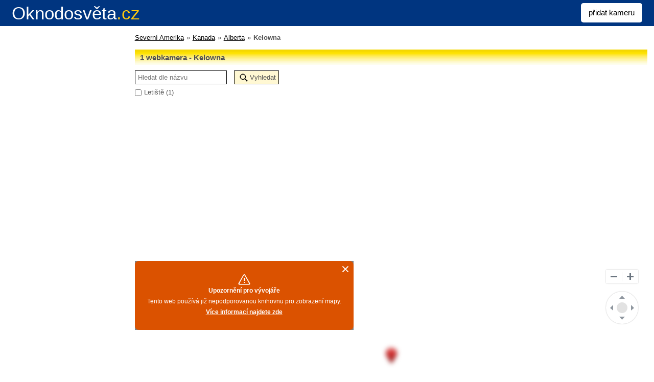

--- FILE ---
content_type: text/html; charset=UTF-8
request_url: https://www.oknodosveta.cz/mesto/kelowna-
body_size: 3970
content:
<!DOCTYPE html>
<!--[if lt IE 7]>      <html class="no-js lt-ie9 lt-ie8 lt-ie7"> <![endif]-->
<!--[if IE 7]>         <html class="no-js lt-ie9 lt-ie8"> <![endif]-->
<!--[if IE 8]>         <html class="no-js lt-ie9"> <![endif]-->
<!--[if IE 9]>         <html class="no-js ie9"> <![endif]-->
<!--[if gt IE 9]><!--> <html class="no-js"> <!--<![endif]-->
    <head>
        <!-- Google Tag Manager -->
<script>(function(w,d,s,l,i){w[l]=w[l]||[];w[l].push({'gtm.start':
new Date().getTime(),event:'gtm.js'});var f=d.getElementsByTagName(s)[0],
j=d.createElement(s),dl=l!='dataLayer'?'&l='+l:'';j.async=true;j.src=
'https://www.googletagmanager.com/gtm.js?id='+i+dl;f.parentNode.insertBefore(j,f);
})(window,document,'script','dataLayer','GTM-NTNQ6DTG');</script>
<!-- End Google Tag Manager -->        <meta charset="utf-8">
        <meta http-equiv="X-UA-Compatible" content="IE=edge,chrome=1">

        <title>Kelowna  - Webkamery Online</title>
		<meta name="description" content="Kamery Kelowna  a okolí. 1 webová kamera. Sledujte webkamery a počasí Vás nezaskočí. Kelowna  -  web kamery online na Oknodosveta.cz." />
		<meta name="keywords" content="Kelowna , webkamery, web kamery, webové kamery, online, aktuálně, počasí" />
                    <meta name="robots" content="index,follow" />
        
        <meta name="dcterms.rights" content="copyright &copy; 2016 Oknodosveta.cz" />
        <meta name="author" content="Petr Daněk - danekpetr.cz" />
		<meta property="article:author" content="Oknodosveta.cz" />
		<meta name="viewport" content="width=device-width">

        <link rel="apple-touch-icon" sizes="180x180" href="https://www.oknodosveta.cz/img/favicon/apple-touch-icon.png">
        <link rel="icon" type="image/png" sizes="32x32" href="https://www.oknodosveta.cz/img/favicon/favicon-32x32.png">
        <link rel="icon" type="image/png" sizes="16x16" href="https://www.oknodosveta.cz/img/favicon/favicon-16x16.png">
        <link rel="manifest" href="https://www.oknodosveta.cz/img/favicon/site.webmanifest">
        <link rel="mask-icon" href="https://www.oknodosveta.cz/img/favicon/safari-pinned-tab.svg" color="#5bbad5">
        <meta name="msapplication-TileColor" content="#da532c">
        <meta name="theme-color" content="#ffffff">
        <link rel="icon" href="https://www.oknodosveta.cz/img/favicon/favicon.ico" type="image/x-icon">
		<link rel="shortcut icon" href="https://www.oknodosveta.cz/img/favicon/favicon.ico" type="image/x-icon">
        <link rel="alternate" hreflang="it" href="https://www.oknodosveta.cz/it" />
<link rel="alternate" hreflang="de" href="https://www.oknodosveta.cz/de" />
<link rel="alternate" hreflang="pl" href="https://www.oknodosveta.cz/pl" />
<link rel="alternate" hreflang="hr" href="https://www.oknodosveta.cz/hr" />
<link rel="alternate" hreflang="hu" href="https://www.oknodosveta.cz/hu" />
<link rel="alternate" hreflang="fr" href="https://www.oknodosveta.cz/fr" />
<link rel="alternate" hreflang="es" href="https://www.oknodosveta.cz/es" />
		
		<base href="https://www.oknodosveta.cz/" />
		<link rel="stylesheet" type="text/css" href="https://www.oknodosveta.cz/css/style.css" media="all">

				<script src="https://ajax.googleapis.com/ajax/libs/jquery/1.8.3/jquery.min.js"></script>
		<script>window.jQuery || document.write('<script src="js/vendor/jquery-1.8.3.min.js"><\/script>')</script>		
		<script type="text/javascript">
			var _server_addr = 'https://www.oknodosveta.cz/';
			var _lng = 'cz';
		</script>
		<!--[if lt IE 9]>
			<script src="js/vendor/html5shiv.js"></script>
		<![endif]-->
		<!--[if lte IE 7]>
			<link rel="stylesheet" href="css/oldIE.css">
		<![endif]-->
				            <meta name="google-site-verification" content="8D54FWMgcsAtj1JdFw_WZ8SjT2T_T_yl5iStGefFSDA" />
		
        <link rel="canonical" href="https://www.oknodosveta.cz/mesto/kelowna-">
<link rel="prev" href="https://www.oknodosveta.cz/mesto/kelowna-">
    </head>
	
	<body class="responsive hp">
        <!-- Google Tag Manager (noscript) -->
<noscript><iframe src="https://www.googletagmanager.com/ns.html?id=GTM-NTNQ6DTG"
height="0" width="0" style="display:none;visibility:hidden"></iframe></noscript>
<!-- End Google Tag Manager (noscript) -->		<div class="mainWrapper">
			<div class="responsiveTools"><a href="?disableResponsive=1">Vypnout zobrazení pro mobilní zařízení</a></div>
		</div>
		
			<header>
				<div class="top">
					<div class="mainWrapper clearfix">
					<a href="https://www.oknodosveta.cz/" class="logo">Oknodosvěta<span>.cz</span></a>
					<ul class="menu">
						<li>
							<a href="https://www.oknodosveta.cz/pridat-webkameru">přidat kameru</a>
						</li>
					</ul>
					</div>
				</div>
				<div class="mainWrapper clearfix white">
				<ul class="breadCrumb">
					<li><a href="https://www.oknodosveta.cz/severni-amerika">Severní Amerika</a></li><li><a href="https://www.oknodosveta.cz/severni-amerika/kanada">Kanada</a></li><li><a href="https://www.oknodosveta.cz/severni-amerika/kanada/alberta">Alberta</a></li><strong>Kelowna </strong>				</ul>
				</div>
			</header>
			<div class="mainWrapper clearfix white">
			<div class="mainContent">
				<div class="sidebar">
	<div class="fixedRight">
		<div class="reklama-vpravo">
					</div>
	</div>
</div>
				<div class="content">
					<div class="yellowHeading"><h1>1 webkamera - Kelowna </h1></div>
<div class="clearfix">
	<div class="topFilter clearfix">
		<form method="get" action="">
			<input type="text" id="fulltextInput" placeholder="Hledat dle názvu" name="q" value="">
			<button type="submit" class="find">Vyhledat</button>
			
			<ul class="categories">
								<li><label><input type="checkbox" name="cat[]" value="3">Letiště (1)</label></li>
							</ul>
		</form>
		
	</div>
	<div class="popis">
		<div class="rekl paddBottom"><!-- Oknodosveta-stat-region-obec -->
<ins class="adsbygoogle"
     style="display:block"
     data-ad-client="ca-pub-8505745943462478"
     data-ad-slot="2938043707"
     data-ad-format="auto"
     data-full-width-responsive="true"></ins>
<script>
     (adsbygoogle = window.adsbygoogle || []).push({});
</script></div>	</div>
	<div class="googleMap" data-map-center="49.9569, -119.3787" data-map-zoom="13">
		
	</div>
            <div class="popis">
            <p>&nbsp;&nbsp;&nbsp;&nbsp;&nbsp; Chystáte se vyrazit do města <strong>Kelowna </strong>? Tak to jste u nás správně :-). Na mapě naleznete<strong> webové kamery</strong> z města&nbsp;<strong>Kelowna </strong> a jeho okolí. Nespoléhejte se jen na <strong>předpověď počasí</strong>, ověřte si u nás aktuální stav na místě. Díky <strong>online</strong> záběrům z&nbsp;webových kamer města&nbsp;<strong>Kelowna </strong> a jeho okolí můžete&nbsp;vyrazit ve správnou chvíli a za slunného počasí.</p>
<p>&nbsp;&nbsp;&nbsp;&nbsp;Plánujete v&nbsp;následujících dnech dovolenou, výlet nebo služební cestu a nejste si jisti, jaké bude počasí? Podívejte se na <strong>předpověď počasí </strong>na stránkách www.yr.no -&nbsp;<strong>Kanada</strong> -&nbsp;<strong>Kelowna </strong> a sledujte online kamery z pohodlí domova. Hned budete vědět, jestli ještě pár dní nepočkat.&nbsp;:-). Když bude ošklivo, nezoufejte. Jak říkají Norové, neexistuje špatné počasí, ale jenom špatné oblečení. :-)<strong><br /></strong></p>
<p>&nbsp;&nbsp;&nbsp;&nbsp;Oddálením nebo přiblížením pozice na mapě zobrazíte další webkamery v&nbsp;okolí Vámi vybrané webové kamery. Kliknutím na "bublinu" získáte informace o kameře s možností prokliku na detail.</p>
<p>&nbsp;&nbsp;&nbsp;&nbsp; Víte o další kameře z města&nbsp;<strong>Kelowna  </strong>nebo jeho okolí? Dejte nám vědět. Přidejte ji k nám kliknutím na odkaz -<strong> přidat webkameru</strong>. Pro návrat na webové kamery z dalších obcí a měst zvolte v horním menu odkaz <strong>Kanada</strong>.</p>        </div>
    </div>

<div class="yellowHeading marginTB"><h2>Výpis webkamer - Kelowna </h2></div>
<div class="webkamery">
						<div class="webkamera clearfix">
	<a class="img" href="https://www.oknodosveta.cz/webkamera/kelowna-airport">
		<img alt="Náhledový obrázek webkamery Kelowna Airport" title="Náhled webkamery Kelowna Airport" src="https://www.oknodosveta.cz/data/webkamery/5000/4900/4805/webkamera-kelowna-airport_v280.jpg">
	</a>
	<div class="info">
        <h3><a href="https://www.oknodosveta.cz/webkamera/kelowna-airport">Webkamera Kelowna Airport</a>
				</h3>
		<ul class="breadCrumb">
							<li><a href="https://www.oknodosveta.cz/severni-amerika">Severní Amerika</a></li>
									<li><a href="https://www.oknodosveta.cz/severni-amerika/kanada">Kanada</a></li>
					
											<li><a href="https://www.oknodosveta.cz/severni-amerika/kanada/alberta">Alberta</a></li>
																					<li><a href="https://www.oknodosveta.cz/mesto/kelowna-">Kelowna </a></li>
							</ul>
		<p>Koukněte na město Kelowna  a jeho okolí webkamerou ONLINE. Webkamera zachycuje letiště. Kanada.</p>
		<ul class="bottomInfo">
			<li><a href="https://www.oknodosveta.cz/webkamera/kelowna-airport/okoli">Zobrazit webkamery v okolí</a></li>
						<li>Shlédnutí: <strong>99x</strong></li>
			<li class="grey">A04805</li>
		</ul>
	</div>
</div>				
</div>
    <div class="mtb">
                    </div>
				</div>
				<div class="clear"></div>
			</div>
			
			<div class="dispNone" id="breakDialog" data-button1="Odeslat" data-button2="Zrušit" data-button3="Zavřít okno" title="Nahlásit nefunkční webkameru">
				Kliknutím na odeslat, pošlete administrátorovi informaci o nefunkčnosti kamery.			</div>
			<footer>
				<div id="isResponsive"></div>
				<script src="https://www.oknodosveta.cz/js/vendor/modernizr-2.6.2.min.js" type="text/javascript"></script>
				<script src="https://www.oknodosveta.cz/js/plugins.js" type="text/javascript"></script>
				<script src="https://www.oknodosveta.cz/js/main.js" type="text/javascript"></script>
				<script type="text/javascript" src="https://api.mapy.cz/loader.js"></script>
<script type="text/javascript" src="https://www.oknodosveta.cz/dynamic-js?type=var&lng=&obec=16899&hash=2729903487445e0822cae872cf0cb97f"></script>
<script type="text/javascript">
            _server_addr = 'https://www.oknodosveta.cz/';
            _today_date = '28.11.2025';
				
        </script>
				<div class="mainWrapper">
					<div class="fullW">
											</div>
					<div class="clear"></div>
					<div class="col1">
                        <p><a href="kontakt">Provozovatel serveru</a> | <a href="podminky">Podmínky</a> | <a href="mapa-webu">Mapa stránek</a>&nbsp;|&nbsp;<a href="casto-navstevovane-kamery">Celoročně nejnavštěvovanější kamery</a></p>
<p><a href="https://www.youtube.com/@kapelaornament7930">Kapela ORNAMENT</a>&nbsp; <a title="Tiffany anděl" href="https://www.vitrazezgaraze.cz/andilci">Tiffany andělé</a></p>
<br />
<h6>&nbsp;</h6>
<h6>&nbsp;</h6>					</div>
					<div class="col2">
                                                    <div class="languages">
                                <a href="https://www.oknodosveta.cz/en">EN</a>
                                <a href="https://www.oknodosveta.cz/">CS</a>
                                                                    <a href="https://www.oknodosveta.cz/it">IT</a>
                                                                    <a href="https://www.oknodosveta.cz/de">DE</a>
                                                                    <a href="https://www.oknodosveta.cz/pl">PL</a>
                                                                    <a href="https://www.oknodosveta.cz/hr">HR</a>
                                                                    <a href="https://www.oknodosveta.cz/hu">HU</a>
                                                                    <a href="https://www.oknodosveta.cz/fr">FR</a>
                                                                    <a href="https://www.oknodosveta.cz/es">ES</a>
                                                            </div>
                        

					</div>
                    <script defer src="https://www.oknodosveta.cz/cookieconsent.js?lng=cs"></script>
					<div class="clear"></div>
					<div class="copy">
						Copyright &COPY; 2016 - 2025 Oknodosvěta.cz, web by <a href="http://danekpetr.cz">danekpetr.cz <img src="img/danek.png" alt="danekpetr.cz"></a>
					</div>
				</div>
			</footer>
		</div>
			</body>
</html>

--- FILE ---
content_type: text/html; charset=utf-8
request_url: https://www.google.com/recaptcha/api2/aframe
body_size: 267
content:
<!DOCTYPE HTML><html><head><meta http-equiv="content-type" content="text/html; charset=UTF-8"></head><body><script nonce="OCp4ZIeZg5UdIEGhsU30rg">/** Anti-fraud and anti-abuse applications only. See google.com/recaptcha */ try{var clients={'sodar':'https://pagead2.googlesyndication.com/pagead/sodar?'};window.addEventListener("message",function(a){try{if(a.source===window.parent){var b=JSON.parse(a.data);var c=clients[b['id']];if(c){var d=document.createElement('img');d.src=c+b['params']+'&rc='+(localStorage.getItem("rc::a")?sessionStorage.getItem("rc::b"):"");window.document.body.appendChild(d);sessionStorage.setItem("rc::e",parseInt(sessionStorage.getItem("rc::e")||0)+1);localStorage.setItem("rc::h",'1764302634584');}}}catch(b){}});window.parent.postMessage("_grecaptcha_ready", "*");}catch(b){}</script></body></html>

--- FILE ---
content_type: text/css
request_url: https://www.oknodosveta.cz/css/style.css
body_size: 19741
content:
/* Background pattern from subtlepatterns.com */

@import url(https://fonts.googleapis.com/css?family=Exo+2:300,400,700,400italic,300italic&subset=latin,latin-ext);

/*! normalize.css v1.0.1 | MIT License | git.io/normalize */
article,aside,details,figcaption,figure,footer,header,hgroup,nav,section,summary{display:block}
audio,canvas,video{display:inline-block;*display:inline;*zoom:1}
audio:not([controls]){display:none;height:0}
[hidden]{display:none}
html{font-size:100%;-webkit-text-size-adjust:100%;-ms-text-size-adjust:100%}
html,button,input,select,textarea{font-family:Arial,​Helvetica,​sans-serif}
body{margin:0}
a:focus{outline:thin dotted}
a:active,a:hover{outline:0}
h1{font-size:2em;margin:0}
h2{font-size:1.5em;margin:0}
h3{font-size:1.17em;margin:0}
h4{font-size:1em;margin: 0}
h5{font-size:.83em;margin: 0}
h6{font-size:.75em;margin: 0}
abbr[title]{border-bottom:1px dotted}
b,strong{font-weight:bold}
blockquote{margin:1em 40px}
dfn{font-style:italic}
mark{background:#ff0;color:#000}
p,pre{margin:0 0 0}
code,kbd,pre,samp{font-family:monospace,serif;_font-family:'courier new',monospace;font-size:1em}
pre{white-space:pre;white-space:pre-wrap;word-wrap:break-word}
q{quotes:none}
q:before,q:after{content:'';content:none}
small{font-size:80%}
sub,sup{font-size:75%;line-height:0;position:relative;vertical-align:baseline}
sup{top:-0.5em}
sub{bottom:-0.25em}
dl,menu,ol,ul{margin: 0;}
dd{margin:0 0 0 40px}
menu,ol,ul{padding:0;margin:0}
ul,ol{list-style:none;list-style-image:none}
img{border:0;-ms-interpolation-mode:bicubic}
svg:not(:root){overflow:hidden}
figure{margin:0}
form{margin:0}
fieldset{border:1px solid #c0c0c0;margin:0 2px;padding:.35em .625em .75em}
legend{border:0;padding:0;white-space:normal;*margin-left:-7px}
button,input,select,textarea{font-size:100%;margin:0;vertical-align:middle}
button,input{line-height:normal}
button,html input[type="button"],input[type="reset"],input[type="submit"]{-webkit-appearance:button;cursor:pointer;*overflow:visible}
button[disabled],input[disabled]{cursor:default}
input[type="checkbox"],input[type="radio"]{box-sizing:border-box;padding:0;*height:13px;*width:13px}
input[type="search"]{-webkit-appearance:textfield;-moz-box-sizing:content-box;-webkit-box-sizing:content-box;box-sizing:content-box}
input[type="search"]::-webkit-search-cancel-button,input[type="search"]::-webkit-search-decoration{-webkit-appearance:none}
button::-moz-focus-inner,input::-moz-focus-inner{border:0;padding:0}
textarea{overflow:auto;vertical-align:top}
table{border-collapse:collapse;border-spacing:0}

/* ==========================================================================
   HTML5 Boilerplate styles - h5bp.com (generated via initializr.com)
   ========================================================================== */

html,
button,
input,
select,
textarea {
    color: #505050;
}

html, body{
    height:100%;
}

body {
    font-family: Arial, Helvetica, sans-serif;;
    font-size: 13px;
    line-height: 1.25;
    background-size: contain;
}

::-moz-selection {
    background: #b3d4fc;
    text-shadow: none;
}

::selection {
    background: #b3d4fc;
    text-shadow: none;
}

hr {
    display: block;
    height: 1px;
    border: 0;
    border-top: 1px solid #ccc;
    margin: 1em 0;
    padding: 0;
}

img {
    vertical-align: middle;
}

fieldset {
    border: 0;
    margin: 0;
    padding: 0;
}

textarea {
    resize: vertical;
}

.chromeframe {
    margin: 0.2em 0;
    background: #ccc;
    color: #000;
    padding: 0.2em 0;
}

/* ===============
    ALL: IE Fixes
   =============== */
.lt-ie8 .tabs-navigation li, 
.lt-ie8 .navigation-main li, 
.lt-ie8 .products-list, 
.lt-ie8 a.read-more, 
.lt-ie8 .articles-list, 
.lt-ie8 [class^="icon-"], 
.lt-ie8 [class*=" icon-"],
.lt-ie8 .articles-list,
.lt-ie8 .brands-list,
.lt-ie8 a.tags-blue,
.lt-ie8 .preamble h1,
.lt-ie8 .rating,
.lt-ie8 .rating .star,
.lt-ie8 a.btn,
.lt-ie8 a.btn-orange-arrowed
{
    zoom: 1;
    display: inline;
}

/* Helpers */
.clear { clear: both; }
.f-left { float: left; }
.f-right { float: right; }
.center { text-align: center; }
.underline { text-decoration: underline; }
a.underline:hover { text-decoration: none; }
.text-uppercase { text-transform: uppercase; }
.top2px { position: relative; top: 2px; }
.no-wrap { white-space: nowrap; }
.fw-normal { font-weight: normal; }
.fs22 { font-size: 1.833em !important; line-height: 1.45; }
.fs20 { font-size: 1.667em !important; line-height: 1.45; }
.fs18 { font-size: 1.500em !important; line-height: 1.4; }
.fs17 { font-size: 1.417em !important; line-height: 1.4; }
.fs16 { font-size: 1.333em !important; line-height: 1.35; }
.fs15 { font-size: 1.250em !important; line-height: 1.35; }
.fs14 { font-size: 1.167em !important; line-height: 1.30; }
.fs13 { font-size: 1.083em !important; line-height: 1.30; }
.fs11 { font-size: 0.917em !important; }

/* Spaces */
.space-smallest { margin-bottom: 10px; }
.space-smaller { margin-bottom: 15px; }
.space-small { margin-bottom: 20px; }
.space-0 { margin: 0; padding: 0; }
.padding-0 { padding: 0; }

/* Colors */
.color-blue { color: #263c61; }
.color-blue-light { color: #3769a7; }
.color-green { color: #31750e; }
.color-red { color: #e42c2a; }
.color-orange { color: #ff6936; }
.color-gray { color: #747474; }
.color-gray-light { color: #b5b5b5; }

.border-gold-top { border-top: 3px #ddd69f solid; }
.border-green-top { border-top: 3px #a8d24a solid; }
.border-0 { border: 0; }

/* IE Fixes*/ 
.lt-ie8 nav li {
    display: inline;
    zoom: 1;
}


/* ==========================================================================
   Media Queries
   ========================================================================== */

@media only screen and (min-width: 35em) {

}

@media only screen and (-webkit-min-device-pixel-ratio: 1.5),
       only screen and (min-resolution: 144dpi) {

}

/* ==========================================================================
   Print styles
   ========================================================================== */

@media print {
    * {
        background: transparent !important;
        color: #000 !important; /* Black prints faster: h5bp.com/s */
        box-shadow: none !important;
        text-shadow: none !important;
    }

    a,
    a:visited {
        text-decoration: underline;
    }

    a[href]:after {
        content: " (" attr(href) ")";
    }

    abbr[title]:after {
        content: " (" attr(title) ")";
    }

    /*
     * Don't show links for images, or javascript/internal links
     */

    .ir a:after,
    a[href^="javascript:"]:after,
    a[href^="#"]:after {
        content: "";
    }

    pre,
    blockquote {
        border: 1px solid #999;
        page-break-inside: avoid;
    }

    thead {
        display: table-header-group; /* h5bp.com/t */
    }

    tr,
    img {
        page-break-inside: avoid;
    }

    img {
        max-width: 100% !important;
    }

    @page {
        margin: 0.5cm;
    }

    p,
    h2,
    h3 {
        orphans: 3;
        widows: 3;
    }

    h2,
    h3 {
        page-break-after: avoid;
    }
}
/*
==============================================================
-------------- by Petr Danek ---------------------- */

/* Background pattern from subtlepatterns.com */
/* ../img/grunge_wall.png */
/* http://subtlepatterns.com/patterns/grey_wash_wall.png sandpaper */


body {text-align: center;font-family: Arial, sans-serif, Helvetica;position: relative;background: #fff;}
body.detail header .breadCrumb {display: none;}


.dispNone {display: none;}
#ui-datepicker-div { z-index: 999999 !important; }

div.mainWrapper {min-width: 1260px;max-width: 1260px;margin: auto;position: relative;}
	div.mainWrapper.white {background: #fff;padding-top: 0px;border: 0px solid #eee;margin-top: 0px;}
	
.ui-datepicker td.not-available, .ui-datepicker td.not-available a {background: #ff0000;}

div.wrapper {position: relative; width: 1260px; margin: 0 auto;}

* {box-sizing: border-box;}

.n {display: none;}

h1, h2, h3 {font-family: Arial, sans-serif, Helvetica;}

span.h1 {font-weight: 400; font-size: 60px;display: inline-block;margin-top: 38px; margin-left: 50px;color: #08253a;word-spacing: 0.3em;}

.map-world {width: 780px; height: 429px; position: relative;background: url(../images/hover.png) no-repeat, url(../images/hover.png) no-repeat, url(../images/zaklad.png) no-repeat;background-position: 420px 420px,420px 420px, 0 0;}
.map-europe {width: 390px; height: 315px; position: relative;background: url(../images/evropa_hover.png) no-repeat, url(../images/evropa_hover.png) no-repeat, url(../images/evropa.png) no-repeat;background-position: 420px 420px,420px 420px, 0 0;}
.wrap-south-america {width: 390px;float: left;padding-left: 60px;}
.map-south-america {width: 200px; height: 325px; position: relative;background: url(../images/jizni_amerika_hover.png) no-repeat, url(../images/jizni_amerika_hover.png) no-repeat, url(../images/jizni_amerika.png) no-repeat;background-position: 420px 420px,420px 420px, 0 0;float: none;}
.map-north-america {width: 390px; height: 245px; position: relative;background: url(../images/severni_amerika_hover.png) no-repeat, url(../images/severni_amerika_hover.png) no-repeat, url(../images/severni_amerika.png) no-repeat;background-position: 420px 420px,420px 420px, 0 0;}
.wrap-africa {width: 390px;float: left;padding-left: 60px;}
.map-africa {width: 270px; height: 325px; position: relative;background: url(../images/afrika_hover.png) no-repeat, url(../images/afrika_hover.png) no-repeat, url(../images/afrika.png) no-repeat;background-position: 420px 420px,420px 420px, 0 0;float: none;}
.map-asia {width: 390px; height: 317px; position: relative;background: url(../images/asie_hover.png) no-repeat, url(../images/asie_hover.png) no-repeat, url(../images/asie.png) no-repeat;background-position: 420px 420px,420px 420px, 0 0;}
.map-australia {width: 390px; height: 342px; position: relative;background: url(../images/australie_hover.png) no-repeat, url(../images/australie_hover.png) no-repeat, url(../images/australie.png) no-repeat;background-position: 420px 420px,420px 420px, 0 0;}
#mapTitle {position: absolute;  font-size: 11px;position: absolute;top: 5px;}
.mapaWrapper {z-index: 1100;position: relative;}

header {text-align: left;z-index: 1000;padding-top: 56px;}
	header .top {background: #003580;padding: 0px 10px;position: fixed; top: 0;width: 100%;z-index: 1000;}
		header .top .logo {color: #fff;font-weight: normal;font-size: 35px;text-decoration: none;padding: 7px 0;display: inline-block;margin: -3px 0;}
			header .top .logo span {color: #ffc90e;}
		header .top .menu {float: right;display: block;}
				header .top .menu li a {text-decoration: none; color: #000;background: #fff;padding: 10px 15px;margin-top: 6px;display: inline-block;font-size: 15px;border-radius: 5px;}
					header .top .menu li a:hover {color: #ffc90e;}
	.breadCrumb {clear: both;margin-top: 10px;}
	header .mainWrapper .breadCrumb {padding-left: 20%;}
		.breadCrumb li {display: inline-block;}
			.breadCrumb li:after {content: '»';display: inline-block;padding: 0px 5px;}
			.breadCrumb li:last-child:after {display: none;content: '';}
	header .r {float: right;position: relative; top: 40px;right: 50px;font-size: 18px;line-height: 1.5em;color: #08253a;}
	header nav {height: 55px; border: 0px solid #77a5c4; background: #2e6e9e;width: 100%;margin-top: 42px;border-top: 5px solid #FCDE00;position: relative;}
	body.ms header nav {background: #FCDE00;border-top: 5px solid #0C7839;}
		header nav ul {margin-left: 15px;}
			header nav ul li {float: left;width: 12.5%;position: relative;}
				header nav ul li a {overflow: hidden; color: #fff; font-size: 17px; display: block; text-align: center;padding-top: 17px;text-decoration: none;font-weight: 400;width: 100%;padding-bottom: 17px;position: relative;z-index: 10;}
					body.ms header nav ul li a {color: #08253a;}
				header nav ul li a:after {
					content: "";
					position: absolute;
					bottom: 0;
					left: 0;
					width: 100%;
					height: 100%;
					transform: scaleY(0);
					border-radius: 0 0 10px 10px;
					transform-origin: top center;
					background: #FCDE00;
					z-index: -1;
					transition: transform 0.3s;
				}
					body.ms header nav ul li a:after {background: #0C7839;}
				.ie9 header nav ul li a:after, .lt-ie9 header nav ul li a:after {background: none;}
				.ie9 header nav ul li:hover a:after, .lt-ie9 header nav ul li:hover a:after {background: #FCDE00;}
					body.ms .ie9 header nav ul li:hover a:after, .lt-ie9 header nav ul li:hover a:after {background: #0C7839;}
				header nav ul li.hasSubmenu a:after {border-radius: 0px 0px 0px 0px;}
				header nav ul li:hover a::after {
					transform: scaleY(1);
				}
					header nav ul li:hover a {color: #08253a; border-radius: 0 0 10px 10px;}
						body.ms header nav ul li:hover a {color: #fff;}
					header nav ul li.hasSubmenu:hover a {border-radius: 0px 0 0 0;}
					header nav ul li a.active {background: #FCDE00;color: #08253a; border-radius: 0 0 10px 10px;}
						body.ms header nav ul li a.active {background: #0C7839;color: #fff; }
				header nav ul li > .submenu { display:block;visibility: hidden;opacity: 0;position: absolute;left: 0;top: 51px;background-color: #FCDE00;box-shadow: 4px 3px 6px rgba(0, 0, 0, 0.1);padding: 20px 15px;border-radius: 0 0 6px 6px;border-top: 1px solid #e6ecf4;z-index: 500;transition: visibility 0s, opacity 0.2s ease 0.2s;}
					body.ms header nav ul li > .submenu {background-color: #0C7839;}
					header nav ul li > .submenu li {width: 100%;display: block;text-align: left;float: none;text-align: left;}
						header nav ul li > .submenu li a {color: #08253a;}
							header nav ul li > .submenu li a:hover {color: #FCDE00;}
						body.ms header nav ul li > .submenu li a {color: #fff;}
							body.ms header nav ul li > .submenu li a:hover {color: #FCDE00;}
				header nav ul li:hover > .submenu { visibility: visible;opacity: 1;}
	
div.mainContent {margin-top: 0px;text-align: left;padding-top: 15px;}
	div.mainContent.noPaddingTop {padding-top: 0px;}

.lSSlideOuter {float: left; width: 65%;max-height: 400px;}
.lSSlideOuter ul.slider  {width:100%;box-shadow: 0 0 0 #fff;}
ul.slider {display: block; float: left; width: 65%;overflow: hidden; max-height: 400px;box-shadow: 2px 2px 3px rgba(0, 0, 0, 0.2);}
	ul.slider li {position: relative;}
		ul.slider li a {height: 0; padding-bottom: 53.7%; display: block;}
	ul.slider strong {display: block; position: absolute;right:0px; bottom: 0px; padding: 20px 33px;font-weight: 400; font-size: 20px; color: #08253a; background: #fcde00;max-width: 90%;border-right: 1px solid #ccc; border-bottom: 1px solid #ccc;border-radius: 15px 0 0 0;}
	body.ms ul.slider strong {color: #fff; background: #0c7839 ;}
ul.intendedMenu {max-height: 400px; float: right;width: 31.7%;box-shadow: 2px 2px 3px rgba(0, 0, 0, 0.2);}
	ul.intendedMenu li {width: 100%;}
		ul.intendedMenu li a {text-decoration: none; text-transform: uppercase; font-size: 25px; color: #fff; background: #346590;vertical-align: middle;display: block; text-align: center;padding: 6.6% 0;border-bottom: 1px solid #4e85ae;transition: all 0.3s ease 0s;}
			ul.intendedMenu li a:hover {background: #64b772;}
			ul.intendedMenu li:last-child a {border-bottom: 0px;}

			
div.content {margin-top: 0px;float: left;background: #fff;float: left; width: 80%;margin-bottom: 30px;line-height: 21px;overflow: hidden;}
	div.content.noBackground {background: none; box-shadow: none;overflow: unset;}
	div.content ul.slider {width: 100%;float: none; margin-bottom: 30px;}
	div.content .lSSlideOuter {float: none; width: 100%;max-height: 400px;margin-bottom: 30px;}
		div.content .lSSlideOuter ul.slider {margin-bottom: 0px;}
		div.content .lSSlideOuter ul.slider img {width: 100%;}
	div.content .contentWrapper {background: #fff;box-shadow: 2px 2px 3px rgba(0, 0, 0, 0.2);}
	div.content p {font-size: 18px; line-height: 1.5em;}
		div.content p.j {text-align: justify;}
		div.content p.archived {text-align: center; font-size: 2em; color: #000;margin-bottom: 20px;}
	div.content h2 {margin: 0px 0 0px 0;}

.new-form {}
	.new-form .container {margin: 10px auto;}
	.new-form label {display: block;margin-bottom: 5px;}
	.new-form input:not(.checkbox), .new-form select, .new-form textarea {border: 1px solid #000;padding: 5px;margin-right: 10px;width: 50%;}
		.new-form textarea {width: 80%; height: 140px;}
		.new-form input.checkbox {margin-right: 15px;}
	div.content .new-form p {font-size: 15px;}
	.new-form #mapCanvas {width: 100%;min-height: 350px;margin-top: 15px;}
	.new-form button {border: 1px solid #ddd;background: #1E63A1;color: #fff;padding: 8px 15px;font-weight: bold;margin-left: -1px;margin-top: 10px;}
	.new-form #submit-button img {margin-left: 20px;}
	.new-form #submit-button.proccess img {display: inline-block;}
	.new-form ul.errors {border: 1px solid #cd0000; background: #efefef;padding: 10px;display: none;}
		.new-form ul.errors li {color: #CD0000;margin-bottom: 10px;}
			.new-form ul.errors li:first-child {font-size: 20px;}
	
.topFilter {margin-bottom: 20px;}
	.topFilter form {margin-top: 10px; }
		.topFilter form > select, .topFilter form > input {border: 1px solid #000;padding: 5px;margin-right: 10px;}
	.topFilter .categories {margin-top: 5px;}
		.topFilter .categories li {float: left; margin-right: 15px;}
			.topFilter .categories li input {margin-right: 5px;border: 1px solid #000;}
	.topFilter .find {background: url(../img/lupa.png) no-repeat 10px center;padding: 5px;padding-left: 30px; border: 1px solid #000;background-color: #FFF8D3;}
.googleMap {width: 100%; height: 400px;}
	
.boxed {}
	.boxed li {display: inline-block;width: 19.2%;margin-right: 0.48%;text-align: center;border: 1px solid #DCDCDC;border-radius: 5px; overflow: hidden;max-height: 210px;}
		.boxed li:last-child {margin-right: 0;}
		.boxed li span.top {display: block;width: 100%;background: #eCECEC;border-bottom: 1px solid #DCDCDC;}
		.boxed li a {color: #0788CA; text-decoration: none;display: block;padding-top: 5px;}
			.boxed li a:hover {background: #eCECEC;}
			.boxed li a span {color: #000;margin-bottom: 10px;display: inline-block;}
			.boxed li a h3 {font-weight: normal;margin: 5px 0;}
	.boxed .imgWrapper {width: 87%; height: 117px; overflow: hidden;margin-left: 6.5%;}
		.boxed .imgWrapper img {min-width: 100%;}

.yellowHeading {background: url("../img/pruh1.jpg") repeat-x; padding: 5px 10px;font-weight: bold; font-size: 15px;}
	.yellowHeading h2 {font-weight: bold; font-size: 15px;}
.mapWrapper {padding-left: 23%;}
	.mapWrapper .navigation {text-align: right;margin: 15px 0;}
	.mapWrapper .searchForm {margin-bottom: 10px;}
		.mapWrapper .searchForm input {border: 1px solid #ddd;padding: 8px 15px;}
		.mapWrapper .searchForm button {border: 1px solid #ddd;background: #1E63A1;color: #fff;padding: 8px 15px;font-weight: bold;margin-left: -1px;}
	.mapWrapper select {border: 1px solid #ddd;padding: 8px 15px;margin-top: 0px;}
	.mapWrapper.twoCols .navigation {float: left;text-align: left; width: 50%;}
	.mapWrapper.twoCols .map {float: left;}
	.mapWrapper .popis , .mapWrapper .popis p {font-size: 12px !important;margin-top: 15px;}

div.topNews {border: 0px solid #48799c;padding: 20px 4%;font-size: 15px;}
	div.topNews > div {margin-bottom: 10px;border-bottom: 1px solid #e6e6e6;padding-bottom: 10px;}
	div.topNews > div:last-child {border-bottom: 0px; padding-bottom: 0px; margin-bottom: 0px;}
	div.topNews h3 {font-size: 20px;color: #1c4562;text-transform: uppercase;margin-bottom: 15px;}
		div.topNews h3 a {text-decoration: none;color: #1c4562;}
			div.topNews h3 a:hover {color: #64b772;}
			
.kontaktniFormular {display: block;}
	.kontaktniFormular label {display: block;margin-top: 5px;}
	.kontaktniFormular input {border: 1px solid #ddd;padding: 8px 15px;}
	.kontaktniFormular textarea {border: 1px solid #ddd;padding: 8px 15px;width: 100%; height: 150px;}
	.kontaktniFormular button {border: 1px solid #ddd;background: #1E63A1;color: #fff;padding: 8px 15px;font-weight: bold;margin-left: -1px;margin-top: 10px;}
	
div.message {padding: 15px;line-height: 1.5em;margin-bottom: 10px;}
	div.message.error {background: #F48D8D;color: #000 !important;}
	div.message.info {background: #88E2A9;color: #000 !important;}

.flashMsg p{margin-bottom:0px !important;margin-top:10px;}
.flashMsg{margin:20px auto;padding:20px;padding-left:75px;width:100%;border-radius:5px;}
.flashMsg.info{background:#3c763d url([data-uri]) no-repeat 30px 50%;color:#dff0d8!important;border:1px solid #dff0d8;}
.flashMsg.error{background:#a94442 url([data-uri]) no-repeat 30px 50%;color:#f2dede!important;border-color:#ebccd1;}

.padding {padding: 0px 4%;}
.margin {margin: 0px 4%;}
.marginTB {margin: 10px 0;}
h1 {margin-bottom: 0px;font-size: 15px;}
.fontPlus {font-size: 1.1em;}			
.shaddow {box-shadow: 3px 3px 3px #aaa;}
		
img.postImage {width: 100%;}
div.post {padding: 4%;font-size: 15px;font-weight: 200;}
	div.post h1 {color: #1c4562; text-transform: uppercase;margin-bottom: 20px; display: block; font-size: 22px;font-weight: 700;}
	div.post h2 {color: #292929; text-transform: uppercase;margin-bottom: 15px; display: block; font-size: 17px;font-weight: 700;margin-top: 15px;}
	div.post h3 {color: #292929; text-transform: uppercase;margin-bottom: 15px; display: block; font-size: 15px;font-weight: 700;margin-top: 15px;}
	div.post p {margin-bottom: 15px;}
	div.post div.info {margin-top: 20px; padding-top: 15px; border-top: 1px solid #E6E6E6;color: #ADADAD;}
		div.post div.info a {color: #ADADAD;text-decoration: none;}
			div.post div.info a:hover {color: #292929;text-decoration: underline;}
	
ul.gallery {text-align: center;}
	ul.gallery li {list-style: none; width: 160px;text-align: center; height: 107px;overflow: hidden;margin: 3px;box-shadow: 1px 1px 3px rgba(0, 0, 0, 0.3);transition: all 0.3s ease 0s;display: inline-block;}
		ul.gallery.widther li {width: 217px;height: 145px;}
		ul.gallery li:hover {box-shadow: 1px 1px 5px rgba(0, 0, 0, 0.6);}
		ul.gallery li img {width: 100%;min-height: 100%;}
		
.topB {margin: 15px 0;text-align: center;}
	.topB ins {margin: auto;max-width: 980px;}

.center {text-align: center;}
a.btn {display: inline-block;padding: 10px;border-radius: 5px;text-decoration: none;margin-top: 30px;background: #1E63A1;color: #fff;}
	a.btn:hover {background: #003580;}
		
div.webkamery {margin-bottom: 10px;}
	.webkamera {border-bottom: 1px solid #ccc;clear: both;margin-bottom: 20px; padding-bottom: 10px;position: relative;}
		.webkamera .premium {background: #1da46c none repeat scroll 0 0;border-radius: 10px;color: #fff;font-size: 11px;font-weight: normal;margin-left: 20px;padding: 5px 8px;position: relative;top: -5px;}
		.webkamera:last-child {border: 0px;}
		.webkamera a.img img {max-width: 280px;}
		.webkamera a.img {box-shadow: 1px 1px 5px rgba(0, 0, 0, 0.6);transition: all 0.3s ease 0s;display: inline-block;float: left;margin-right: 2%;overflow: hidden;}
		.webkamera a.img:hover {box-shadow: 1px 1px 7px rgba(0, 0, 0, 0.8);}
		.webkamera > div.info {float: left;width: 65%;}
			.webkamera > div.info h3 a {text-decoration: none;color: #000;}
			.webkamera > div.info h3 a:hover {text-decoration: underline;}
		.webkamera > div.info .breadCrumb {padding-left: 0;}
			.webkamera > div.info p {font-size: 14px;padding-bottom: 18px;}
			.webkamera > div.info a {color: #064D99;}
			.webkamera > div.info .bottomInfo {position: absolute; bottom: 5px; right: 0px;}
				.webkamera > div.info .bottomInfo li {display: inline-block;}
					.webkamera > div.info .bottomInfo li:after {content: ' | ';display: inline-block;padding: 0px 5px;}
					.webkamera > div.info .bottomInfo li:last-child:after {display: none;content: '';}
					.webkamera > div.info .bottomInfo li.grey {color: #ccc;}
		.webkamera .breadCrumb {margin-top: 0px;}
			.webkamera .breadCrumb a {color: #064D99}
.webkamera.detail {margin-top: 15px;}
	.webkamera.detail a.img {width: 280px;}
	.webkamera.detail > div.info {width: 60%;}
	.webkamera.detail .premium {position: absolute; right: 20px; top: -42px; padding: 0 12px;}
	
.infoBubble {width: 500px;}
.mapInfoWindow {}
	.mapInfoWindow a.img {box-shadow: 1px 1px 5px rgba(0, 0, 0, 0.6);transition: all 0.3s ease 0s;display: inline-block;float: left;margin-right: 2%;width: 157px; overflow: hidden;}
		.mapInfoWindow a.img:hover {box-shadow: 1px 1px 7px rgba(0, 0, 0, 0.8);}
		.mapInfoWindow > div.info {float: left;width: 65%;}
		.mapInfoWindow > div.info p {font-size: 14px;padding-bottom: 18px;}
			.mapInfoWindow > div.info a {color: #064D99;}
		.mapInfoWindow .breadCrumb {margin-top: 0px;}
			.mapInfoWindow .breadCrumb a {color: #064D99}
	
ul.paginator {width: 100%;margin: 50px auto 20px auto;text-align: center;}
	ul.paginator.mt0 {margin-top: 0px;}
	.paginator li {display: inline-block;margin: 0 0.2em;}
		.paginator li.prev {float: left;}
			.paginator li.prev a {display:block;width: 19px; height: 32px; background: url(../img/arrow_left.png) no-repeat;}
				.paginator li.prev a:hover {background: url(../img/arrow_left_hover.png) no-repeat;}
		.paginator li.next {float: right;}
			.paginator li.next a {display: block;width: 19px; height: 32px; background: url(../img/arrow_right.png) no-repeat;}
				.paginator li.next a:hover {background: url(../img/arrow_right_hover.png) no-repeat;}
		.paginator li {display: inline-block;margin: 0 1px;}
			.paginator li a {display: inline-block;margin: 0 0;height: 32px; min-width: 32px;padding: 0 2px; text-align: center; color: #fff; background: #ccc ;line-height: 32px;text-decoration: none;font-size: 22px;font-weight: 200;}
				.paginator li:not(.prev):not(.next) a:hover, .paginator li.active a {background: #064D99; color: #fff;}

				.fixedRight {position: fixed;}
div.sidebar {float: left;width: 20%;background: #fff;margin-top: 0px;margin-bottom: 30px;padding-right: 1%;text-align: center;}
	div.sidebar.noBackground {background: none;box-shadow: none;}
		div.sidebar.noBackground .box {box-shadow: 2px 2px 3px rgba(0, 0, 0, 0.2);margin-bottom: 30px;}
	div.sidebar .box {border-bottom: 1px solid #0c7839;width: 100%; padding: 30px;text-align: left;background: #fff;}
		div.sidebar .box:last-child {border-bottom: 0px;}
		div.sidebar .box.aktuality {}
			div.sidebar .box.aktuality ul li {list-style: none; margin-bottom: 15px;border-bottom: 1px solid #0c7839;padding-bottom: 15px;}
				div.sidebar .box.aktuality ul li:last-child {border-bottom: 0px;}
			div.sidebar .box.aktuality span {display: block;margin-bottom: 5px;}
			div.sidebar .box.aktuality a {display: block;font-size: 18px;color: #08253a; text-decoration: none;margin-bottom: 5px;}
			div.sidebar .box.aktuality p {font-size: 16px;}
		
		div.sidebar .box.contancts {height: 400px;font-size: 18px;}
			div.sidebar .box.contancts ul {}
				div.sidebar .box.contancts ul li {margin-bottom: 5px;}
					div.sidebar .box.contancts ul li span {display: inline-block; width: 60%;}
		div.sidebar .box h3 {font-size: 25px; color: #08253a; text-align: left;font-weight: 400;text-transform: uppercase;margin-bottom: 25px;padding-left: 18px; border-left: 10px solid #08253a;}
		div.sidebar .box.bigHeading {border-top: 0px;padding: 0px;}
			div.sidebar .box.bigHeading > div {padding: 30px;}
			div.sidebar .box.bigHeading h3 {width: 100%; background: #64b772;margin-bottom: 0px; color: #fff;padding: 30px 0;display: block;font-size: 25px;}
		div.calendar {font-size: 16px;padding-left: 15px !important;height: 400px;}
			div.calendar .ui-widget-content {border: 0px;}
			
	div.topReservation span {font-weight: 300; font-size: 25px; color: #DB1F40; display: block;}
	div.topReservation label {display: block; margin-top: 15px; padding-bottom: 9px;font-size: 16px;}
	div.topReservation input {border: 1px solid #2E6E9E;color: #777673;font-size: 0.9em;padding: 10px;background: #EAF4FD;width: 100%;}
		div.topReservation input.date { background: url("../img/kalendar.png") no-repeat scroll right 10px center #EAF4FD;padding-right: 45px;}
		div.topReservation input.inputCislo {width: 80px;}
	div.topReservation button {border: 1px solid #2E6E9E;color: #777673;background: #EAF4FD;padding: 10px;margin-left: 13px;}
		div.topReservation button:hover {color: #DB1F40;background: #f7f4ed;} 
		
		div.sidebar .box ul.calendar {}
			div.sidebar .box ul.calendar li {margin-bottom: 20px;display: block;padding-bottom: 10px;border-bottom: 1px solid #0c7839;}
				div.sidebar .box ul.calendar li:last-child {border-bottom: 0px;}
				div.sidebar .box ul.calendar li div {display: block;width: 100%; height: 52px;color: #0c7839; background: #fff;font-size: 18px; font-weight: 200;text-align: left;padding: 8px 0;line-height: 17px;float: left;margin-right: 15px;border-bottom: 0px solid #0c7839;}
					div.sidebar .box ul.calendar li div span {font-size: 30px; font-weight: 400;display: inline-block;line-height: 19px;}
				div.sidebar .box ul.calendar li a {text-decoration: none; font-size: 20px; color: #1c4562;height: 100%; vertical-align: middle;display: table-cell;}
					div.sidebar .box ul.calendar li a:hover {color: #0c7839;}
		div.sidebar .box.social {text-align: center;}
			div.sidebar .box.social a:first-of-type {margin-right: 10%;}
		div.sidebar ul.submenu {margin-left: 15px;text-align: left;}
			div.sidebar ul.submenu li {list-style: square;color: #1c4562;margin-bottom: 10px;padding-left: 10px;}
				div.sidebar ul.submenu li a {color: #1c4562;text-decoration: none; font-size: 17px;display: block;}
				div.sidebar ul.submenu li:hover, div.sidebar ul.submenu li:hover a {color: #64b772;}
				
.basicInfo {margin-bottom: 30px;}
	.basicInfo h2 {margin-bottom: 20px;text-transform: uppercase; color: #08253a; padding-left: 18px; border-left: 10px solid #08253a;line-height: 35px;font-size: 25px;}
	.basicInfo {font-size: 18px; line-height: 1.5em;}
				
div.fullWidth div.content {width: 100%;}
div.fullWidth div.sidebar {width: 100%;margin-top: 0px;}

.mb10 {margin-bottom: 10px;}	
.mtb {margin: 20px auto;}
.clear {clear: both;}
.centered {text-align: center;}
.onlyResponsive, .onlyResponsiveInline {display: none !important;}
.center {text-align: center;}
	
	
footer {background: #fff;border-top: 1px solid #ccc;padding-top: 10px;color: #000;font-weight: 200;text-align: left;padding-bottom: 20px;margin-left: 20%;}
	footer .mainWrapper {padding: 0 0px;}
	footer .col1 {width: 50%;display: inline-block;}
		footer .col1 p {margin-top: 15px; font-size: 15px; line-height: 1.6em;}
			footer .col1 p a {display: inline-block; font-weight: normal;}
	footer .col2 {display: inline-block; width: 40%;text-align: left;float: right;}
		footer .col2 a {display: inline-block; width: 40%;text-align: left;text-decoration: none;color: #e5e8ec;margin-bottom: 5px;font-size: 15px;}
			footer .col2 a:hover {color: #000; }
		footer .col2 .languages a {display: inline-block; width: auto; text-align: left;text-decoration: underline;color: #000;margin-bottom: 5px;font-size: 15px;}
			footer .col2 .languages a:after {content: '|';padding-right: 10px;padding-left: 10px;}
			footer .col2 .languages a:last-child:after {content: '';display: none;}
		footer .col2 .languages a:hover {text-decoration: none; }
	footer h3 {color: #000;margin: 0px 0px 15px 0px;font-size: 15px;font-weight: 200;text-transform: uppercase;}
	footer p {margin-bottom: 15px;}
	footer .copyRight {margin-top: 20px; clear: both;padding-top: 20px; padding-bottom: 20px; border-top: 0px solid #5e7288; color: #000; text-align: left;background: #1e2021;}
footer a {color: #000;}
footer .copy {font-size: 12px; color: #666;margin-top: 30px;}
	footer .copy a {color: rgba(0,0,0,0.8);}
footer #isResponsive {width: 1px; height: 1px; display: block;}

.paddingLeft {padding-left: 20px;}
div.content .sitemap h2 {margin-bottom: 10px;}
div.content .sitemap h3 {margin-bottom: 7px;}
div.content .sitemap h4 {margin-bottom: 5px;}


a {color: #000;}
	a:hover {text-decoration: none;}
	
.center {text-align: center;}

.clearfix:before,
.clearfix:after {
    content: " ";
    display: table;
}

.clearfix:after {
    clear: both;
}

.clearfix {
    *zoom: 1;
}

/* No CSS3 support */

.no-opacity       .wrapper-dropdown-1 .dropdown,
.no-pointerevents .wrapper-dropdown-1 .dropdown {
    display: none;
    opacity: 1; /* If opacity support but no pointer-events support */
    pointer-events: auto; /* If pointer-events support but no pointer-events support */
}

.no-opacity       .wrapper-dropdown-1.active .dropdown,
.no-pointerevents .wrapper-dropdown-1.active .dropdown {
    display: block;
}

.breakLinkButton, .webkamera > div.info a.breakLinkButton {background: #d22b2b;color: #fff;padding: 3px 8px;text-align: center;text-decoration: none;border-radius: 3px;}
.breakLinkButton:hover, .webkamera > div.info a.breakLinkButton:hover {background: #ff0000;text-decoration: none;}

.fl {float: left;}
.fr {float: right;}
.center {text-align: center;}

.responsiveTools {display: none;padding: 10px; border-bottom: 1px solid #CCCCCC;text-align: left;}
	.responsiveTools.isDisabled {display: block;} 
	
#cookie-lista {position: fixed; bottom: 0; left: 0; width: 100%; background: #272B35; color: #fff;padding: 15px;text-align: center;z-index: 50;}
#cookie-lista a {color: #fff;}
#cookie-lista a#cookie-lista-souhlas {background: #ddd; color: #333; border-radius: 3px; padding: 8px 20px;text-decoration: none;margin-left: 20px;}
	
/* .fixedRight {position: fixed;} */
.rekl.padd {padding: 20px 0;}
.rekl.paddBottom {padding-bottom: 20px;}
.rekl.paddTop {padding-top: 20px;}
.rekl {text-align: center;}
.rekl > ins {max-width: 728px;margin: auto;}

.reklama-vpravo {position: relative;margin: 5px 0;text-align: center;min-width: 200px;}

.smap * {box-sizing: content-box;}
.smap .vizitka {z-index: 11;left: 50%;margin-left: -300px;width: 600px;bottom: 114px;height:auto;min-height: 130px;background-color: #fff;color: #0e0e0e;padding: 16px;position: absolute;cursor: default;box-sizing: border-box;box-shadow: 0 4px 16px 0 rgba(0,0,0,.2);border-radius: 8px;}
.smap .vizitka .innerVizitka {max-width:568px;overflow: hidden;}
.smap .vizitka .vizitkaClose {position: absolute;right: 10px;top: 10px;text-decoration:none;}
.smap .vizitka .vizitkaClose:hover {font-weight: bold;} 
.smap img {cursor: pointer;max-width: 5500000px;}
.smap .vizitka:after {top: 100%;left: 50%;border: solid transparent;content: " ";height: 0;width: 0;position: absolute;pointer-events: none;border-color: rgba(255, 255, 255, 0);border-top-color: #ffffff;border-width: 20px;margin-left: -20px;}

.youtube-video {aspect-ratio: 16 / 9;width: 100%;}

@media screen and (max-width : 760px) {
  .smap .vizitka {width: 96%; margin-left: -48%;}
  .googleMap {height: 528px;}
  .smap .vizitka .nahled {float: none; clear: both;}
}

.mapInfoWindow {}
	.mapInfoWindow a.img {box-shadow: 1px 1px 5px rgba(0, 0, 0, 0.6);transition: all 0.3s ease 0s;display: inline-block;float: left;margin-right: 2%;width: 157px; overflow: hidden;}
		.mapInfoWindow a.img:hover {box-shadow: 1px 1px 7px rgba(0, 0, 0, 0.8);}
		.mapInfoWindow > div.info {float: left;width: 65%;}
		.mapInfoWindow > div.info p {font-size: 14px;padding-bottom: 18px;}
			.mapInfoWindow > div.info a {color: #064D99;}
		.mapInfoWindow .breadCrumb {margin-top: 0px;}
			.mapInfoWindow .breadCrumb a {color: #064D99}

@media screen and (max-width : 1500px) {	
	body.responsive div.mainWrapper {min-width: 0px;width: 98%;overflow: hidden;}
		body.responsive div.mainWrapper.responsiveFull {min-width: 0px;width: 100%;}
	img {max-width: 100%;}
}

@media screen and (max-width : 1400px) {	
	.mapWrapper {padding-left: 0;}
}

@media screen and (max-width : 1155px) {	
	body.responsive div.mainWrapper {min-width: 0px;width: 98%;overflow: hidden;}
		body.responsive div.mainWrapper.responsiveFull {min-width: 0px;width: 100%;}
	body.responsive div.wrapper {width: 100%;}
	header nav ul {max-height: 108px;}
	header nav ul li {width: 25%;border-bottom: 1px solid rgba(255,255,255,0.3)}
	header nav {height: 110px;}
	.boxed li {width: 19%;}
	header .top {position: relative;}
	header {padding-top: 0;}
}

@media screen and (max-width : 1100px) {
	body.responsive header .mainWrapper {width: 100%;}
	body.responsive header .logo {margin-left: 1%;max-width: 60%}
	header form {margin-top: 6%;}
	header nav {margin-top: 20px;}
	ul.intendedMenu li a {padding: 5.6% 0;}
	header form input {width: 170px;padding: 8px;}
	header form button {padding: 8px;}
	
	header .zsms {float: none; text-align: center; top: 0; margin-top: 60px;}
	header .zsms li {float: none; display: inline-block;border-radius: 20px;}
	header .zsms li.zs {margin-right: 20px;}
	div.sidebar .box.contancts {font-size: 16px;}
	div.sidebar .box h3 {font-size: 19px;}
	.webkamera > div.info {width: 75%;}
	.webkamera a.img {width: 23%;}
	.webkamera a.img img {width: 100%;}
}

@media screen and (max-width : 1000px) {
	div.sidebar .box.contancts {font-size: 14px;}
	div.sidebar .box ul.calendar li div {font-size: 15px;}
	div.sidebar .box ul.calendar li a {font-size: 17px;}
	div.sidebar .box ul.calendar li div span {font-size: 20px;}
}

@media screen and (max-width : 900px) {
	ul.intendedMenu li a {padding: 4.6% 0;}
	div.content {width: 100%;}
	div.sidebar {display: none;}
	.onlyResponsive {display: block !important;}
	.onlyResponsiveInline {display: inline-block !important;}
	
	body.responsive footer .col1 {width: 100%;margin-bottom: 20px;padding-left: 0px; background-image: none;}
	body.responsive footer .col2 {width: 100%;text-align: left;}
	div.sidebar .box.contancts {font-size: 18px;}
	span.h1 {font-size: 26px;}
	div.news > div .nahled {width: 30%;}
	.boxed li {width: 22.5%;}
	.webkamera.detail a.img {width: 30%;}
	.webkamera.detail > div.info {width: 67%;}
	footer #isResponsive {display: none;}
	
	.new-form input:not(.checkbox), .new-form select, .new-form textarea {width: 100%;}
		.new-form textarea {width: 100%;}
}

@media screen and (max-width : 740px) {
	.lSSlideOuter {width: 100%;}
	ul.intendedMenu {width: 100%;box-shadow: none;margin-bottom: 30px;}
	ul.intendedMenu li {width: 25%; float: left; display: block;border-bottom: 1px solid rgba(255,255,255,0.3);}
	ul.intendedMenu li a {border-bottom: 0px;font-size: 20px;}
	body.responsive footer img, body.responsive header .logo img, body.responsive header .logo {max-width: 90%;}
	body.responsive header .logo {width: 100%;text-align: center;max-width: 100%;margin-top: 0px;}
	header {text-align: center;}
	header form {float: none;display: inline-block; margin-top: 30px;}
	div.mainContent {padding-top: 0px;}
	span.h1 {margin-left: 10px;margin-right: 10px;}
	.mapWrapper .map {display: none;}
	.mapWrapper .navigation {text-align: left;}
	.breadCrumb {text-align: left;margin-bottom: 10px;padding-left: 10px;}
	header .top .menu li a {background: #003580;color: #fff;padding: 5px 10px;}
	header .top {padding: 0px;}
	header .top .menu {display: block; float: none; clear: both;background: #fff; text-align: center;padding-bottom: 10px;}
	.boxed {text-align: center;}
	.boxed li {width: 46.5%;margin-right: 0px;}
	.mapWrapper.twoCols .navigation {float: none; width: 100%; text-align: center;}
	.topFilter form > select, .topFilter form > input {margin-bottom: 10px;}
	.breadCrumb li {margin-bottom: 5px;}
	.webkamera > div.info {width: 60%;}
	.webkamera a.img {width: 35%;}
	.webkamera a.img img {width: 100%;}
}

@media screen and (max-width : 600px) {
	ul.intendedMenu li {width: 50%;}
	.mapWrapper .searchForm input {display: block;margin: auto;margin-top: 10px;}
	.mapWrapper .searchForm {text-align: center;}
	.mapWrapper .searchForm button {margin-top: 10px;}
	.webkamera > div.info {width: 60%;}
	.webkamera a.img {width: 30%;}
	.webkamera .premium {width: 100px; text-align: center; top: 0px; display: block; margin-top: 5px;margin-left: 0px;margin-bottom: 5px;}
	.webkamera.detail > div.info {width: 100%;text-align: center;}
	.webkamera.detail .breadCrumb {text-align: center;}
	.webkamera.detail a.img {display: block; margin: 0px auto 10px;width: 40%;float: none;}
	.webkamera.detail a.img {width: 60%;}
	.webkamera.detail .premium {position: relative; top: -12px; right: auto;}
}

@media screen and (max-width : 500px) {
	footer .col2 a {width: 100%;}
	.lSSlideOuter {box-shadow: none;}
	div.sidebar .box ul.calendar li a {font-size: 15px;}
	ul.slider strong {font-size: 14px;padding: 5px;}
	body {background: #fff;}
	div.content {box-shadow: none;}
	div.sidebar {box-shadow: none;}
	
	header ul.menuTop li a {border-radius: 0;margin-left: 0;}
	header ul.menuTop {display: inline-block; float: none; margin: auto;}
	header ul.menuTop li {float: left; width: 33%;}
	
	header .zsms li.zs {margin-right: 0px;}
	
	.webkamera {text-align: center;}
	.webkamera > div.info {width: 100%;margin-top: 10px;}
	.webkamera a.img {width: 280px; float: none;margin: auto; display: block;}
	.webkamera .premium {margin: 5px auto;}
	.webkamera > div.info .bottomInfo {position: relative;}
	.webkamera .breadCrumb {text-align: center;}
	.webkamera.detail a.img {width: 280px;}
}

@media screen and (max-width : 400px) {
	.boxed li {width: 100%;margin-right: 0px;}
	.webkamera.detail a.img {width: 80%;}
}

/*! jQuery UI - v1.11.4 - 2016-07-11
* http://jqueryui.com
* Includes: core.css, draggable.css, resizable.css, selectable.css, sortable.css, accordion.css, autocomplete.css, button.css, datepicker.css, dialog.css, menu.css, progressbar.css, selectmenu.css, slider.css, spinner.css, tabs.css, tooltip.css, theme.css
* To view and modify this theme, visit http://jqueryui.com/themeroller/?ffDefault=Lucida%20Grande%2CLucida%20Sans%2CArial%2Csans-serif&fwDefault=bold&fsDefault=1.1em&cornerRadius=5px&bgColorHeader=5c9ccc&bgTextureHeader=gloss_wave&bgImgOpacityHeader=55&borderColorHeader=4297d7&fcHeader=ffffff&iconColorHeader=d8e7f3&bgColorContent=fcfdfd&bgTextureContent=inset_hard&bgImgOpacityContent=100&borderColorContent=a6c9e2&fcContent=222222&iconColorContent=469bdd&bgColorDefault=dfeffc&bgTextureDefault=glass&bgImgOpacityDefault=85&borderColorDefault=c5dbec&fcDefault=2e6e9e&iconColorDefault=6da8d5&bgColorHover=d0e5f5&bgTextureHover=glass&bgImgOpacityHover=75&borderColorHover=79b7e7&fcHover=1d5987&iconColorHover=217bc0&bgColorActive=f5f8f9&bgTextureActive=inset_hard&bgImgOpacityActive=100&borderColorActive=79b7e7&fcActive=e17009&iconColorActive=f9bd01&bgColorHighlight=fbec88&bgTextureHighlight=flat&bgImgOpacityHighlight=55&borderColorHighlight=fad42e&fcHighlight=363636&iconColorHighlight=2e83ff&bgColorError=fef1ec&bgTextureError=glass&bgImgOpacityError=95&borderColorError=cd0a0a&fcError=cd0a0a&iconColorError=cd0a0a&bgColorOverlay=aaaaaa&bgTextureOverlay=flat&bgImgOpacityOverlay=0&opacityOverlay=30&bgColorShadow=aaaaaa&bgTextureShadow=flat&bgImgOpacityShadow=0&opacityShadow=30&thicknessShadow=8px&offsetTopShadow=-8px&offsetLeftShadow=-8px&cornerRadiusShadow=8px
* Copyright jQuery Foundation and other contributors; Licensed MIT */

.ui-helper-hidden{display:none}.ui-helper-hidden-accessible{border:0;clip:rect(0 0 0 0);height:1px;margin:-1px;overflow:hidden;padding:0;position:absolute;width:1px}.ui-helper-reset{margin:0;padding:0;border:0;outline:0;line-height:1.3;text-decoration:none;font-size:100%;list-style:none}.ui-helper-clearfix:before,.ui-helper-clearfix:after{content:"";display:table;border-collapse:collapse}.ui-helper-clearfix:after{clear:both}.ui-helper-clearfix{min-height:0}.ui-helper-zfix{width:100%;height:100%;top:0;left:0;position:absolute;opacity:0;filter:Alpha(Opacity=0)}.ui-front{z-index:100}.ui-state-disabled{cursor:default!important}.ui-icon{display:block;text-indent:-99999px;overflow:hidden;background-repeat:no-repeat}.ui-widget-overlay{position:fixed;top:0;left:0;width:100%;height:100%}.ui-draggable-handle{-ms-touch-action:none;touch-action:none}.ui-resizable{position:relative}.ui-resizable-handle{position:absolute;font-size:0.1px;display:block;-ms-touch-action:none;touch-action:none}.ui-resizable-disabled .ui-resizable-handle,.ui-resizable-autohide .ui-resizable-handle{display:none}.ui-resizable-n{cursor:n-resize;height:7px;width:100%;top:-5px;left:0}.ui-resizable-s{cursor:s-resize;height:7px;width:100%;bottom:-5px;left:0}.ui-resizable-e{cursor:e-resize;width:7px;right:-5px;top:0;height:100%}.ui-resizable-w{cursor:w-resize;width:7px;left:-5px;top:0;height:100%}.ui-resizable-se{cursor:se-resize;width:12px;height:12px;right:1px;bottom:1px}.ui-resizable-sw{cursor:sw-resize;width:9px;height:9px;left:-5px;bottom:-5px}.ui-resizable-nw{cursor:nw-resize;width:9px;height:9px;left:-5px;top:-5px}.ui-resizable-ne{cursor:ne-resize;width:9px;height:9px;right:-5px;top:-5px}.ui-selectable{-ms-touch-action:none;touch-action:none}.ui-selectable-helper{position:absolute;z-index:100;border:1px dotted black}.ui-sortable-handle{-ms-touch-action:none;touch-action:none}.ui-accordion .ui-accordion-header{display:block;cursor:pointer;position:relative;margin:2px 0 0 0;padding:.5em .5em .5em .7em;min-height:0;font-size:100%}.ui-accordion .ui-accordion-icons{padding-left:2.2em}.ui-accordion .ui-accordion-icons .ui-accordion-icons{padding-left:2.2em}.ui-accordion .ui-accordion-header .ui-accordion-header-icon{position:absolute;left:.5em;top:50%;margin-top:-8px}.ui-accordion .ui-accordion-content{padding:1em 2.2em;border-top:0;overflow:auto}.ui-autocomplete{position:absolute;top:0;left:0;cursor:default}.ui-button{display:inline-block;position:relative;padding:0;line-height:normal;margin-right:.1em;cursor:pointer;vertical-align:middle;text-align:center;overflow:visible}.ui-button,.ui-button:link,.ui-button:visited,.ui-button:hover,.ui-button:active{text-decoration:none}.ui-button-icon-only{width:2.2em}button.ui-button-icon-only{width:2.4em}.ui-button-icons-only{width:3.4em}button.ui-button-icons-only{width:3.7em}.ui-button .ui-button-text{display:block;line-height:normal}.ui-button-text-only .ui-button-text{padding:.4em 1em}.ui-button-icon-only .ui-button-text,.ui-button-icons-only .ui-button-text{padding:.4em;text-indent:-9999999px}.ui-button-text-icon-primary .ui-button-text,.ui-button-text-icons .ui-button-text{padding:.4em 1em .4em 2.1em}.ui-button-text-icon-secondary .ui-button-text,.ui-button-text-icons .ui-button-text{padding:.4em 2.1em .4em 1em}.ui-button-text-icons .ui-button-text{padding-left:2.1em;padding-right:2.1em}input.ui-button{padding:.4em 1em}.ui-button-icon-only .ui-icon,.ui-button-text-icon-primary .ui-icon,.ui-button-text-icon-secondary .ui-icon,.ui-button-text-icons .ui-icon,.ui-button-icons-only .ui-icon{position:absolute;top:50%;margin-top:-8px}.ui-button-icon-only .ui-icon{left:50%;margin-left:-8px}.ui-button-text-icon-primary .ui-button-icon-primary,.ui-button-text-icons .ui-button-icon-primary,.ui-button-icons-only .ui-button-icon-primary{left:.5em}.ui-button-text-icon-secondary .ui-button-icon-secondary,.ui-button-text-icons .ui-button-icon-secondary,.ui-button-icons-only .ui-button-icon-secondary{right:.5em}.ui-buttonset{margin-right:7px}.ui-buttonset .ui-button{margin-left:0;margin-right:-.3em}input.ui-button::-moz-focus-inner,button.ui-button::-moz-focus-inner{border:0;padding:0}.ui-datepicker{width:17em;padding:.2em .2em 0;display:none}.ui-datepicker .ui-datepicker-header{position:relative;padding:.2em 0}.ui-datepicker .ui-datepicker-prev,.ui-datepicker .ui-datepicker-next{position:absolute;top:2px;width:1.8em;height:1.8em}.ui-datepicker .ui-datepicker-prev-hover,.ui-datepicker .ui-datepicker-next-hover{top:1px}.ui-datepicker .ui-datepicker-prev{left:2px}.ui-datepicker .ui-datepicker-next{right:2px}.ui-datepicker .ui-datepicker-prev-hover{left:1px}.ui-datepicker .ui-datepicker-next-hover{right:1px}.ui-datepicker .ui-datepicker-prev span,.ui-datepicker .ui-datepicker-next span{display:block;position:absolute;left:50%;margin-left:-8px;top:50%;margin-top:-8px}.ui-datepicker .ui-datepicker-title{margin:0 2.3em;line-height:1.8em;text-align:center}.ui-datepicker .ui-datepicker-title select{font-size:1em;margin:1px 0}.ui-datepicker select.ui-datepicker-month,.ui-datepicker select.ui-datepicker-year{width:45%}.ui-datepicker table{width:100%;font-size:.9em;border-collapse:collapse;margin:0 0 .4em}.ui-datepicker th{padding:.7em .3em;text-align:center;font-weight:bold;border:0}.ui-datepicker td{border:0;padding:1px}.ui-datepicker td span,.ui-datepicker td a{display:block;padding:.2em;text-align:right;text-decoration:none}.ui-datepicker .ui-datepicker-buttonpane{background-image:none;margin:.7em 0 0 0;padding:0 .2em;border-left:0;border-right:0;border-bottom:0}.ui-datepicker .ui-datepicker-buttonpane button{float:right;margin:.5em .2em .4em;cursor:pointer;padding:.2em .6em .3em .6em;width:auto;overflow:visible}.ui-datepicker .ui-datepicker-buttonpane button.ui-datepicker-current{float:left}.ui-datepicker.ui-datepicker-multi{width:auto}.ui-datepicker-multi .ui-datepicker-group{float:left}.ui-datepicker-multi .ui-datepicker-group table{width:95%;margin:0 auto .4em}.ui-datepicker-multi-2 .ui-datepicker-group{width:50%}.ui-datepicker-multi-3 .ui-datepicker-group{width:33.3%}.ui-datepicker-multi-4 .ui-datepicker-group{width:25%}.ui-datepicker-multi .ui-datepicker-group-last .ui-datepicker-header,.ui-datepicker-multi .ui-datepicker-group-middle .ui-datepicker-header{border-left-width:0}.ui-datepicker-multi .ui-datepicker-buttonpane{clear:left}.ui-datepicker-row-break{clear:both;width:100%;font-size:0}.ui-datepicker-rtl{direction:rtl}.ui-datepicker-rtl .ui-datepicker-prev{right:2px;left:auto}.ui-datepicker-rtl .ui-datepicker-next{left:2px;right:auto}.ui-datepicker-rtl .ui-datepicker-prev:hover{right:1px;left:auto}.ui-datepicker-rtl .ui-datepicker-next:hover{left:1px;right:auto}.ui-datepicker-rtl .ui-datepicker-buttonpane{clear:right}.ui-datepicker-rtl .ui-datepicker-buttonpane button{float:left}.ui-datepicker-rtl .ui-datepicker-buttonpane button.ui-datepicker-current,.ui-datepicker-rtl .ui-datepicker-group{float:right}.ui-datepicker-rtl .ui-datepicker-group-last .ui-datepicker-header,.ui-datepicker-rtl .ui-datepicker-group-middle .ui-datepicker-header{border-right-width:0;border-left-width:1px}.ui-dialog{overflow:hidden;position:absolute;top:0;left:0;padding:.2em;outline:0}.ui-dialog .ui-dialog-titlebar{padding:.4em 1em;position:relative}.ui-dialog .ui-dialog-title{float:left;margin:.1em 0;white-space:nowrap;width:90%;overflow:hidden;text-overflow:ellipsis}.ui-dialog .ui-dialog-titlebar-close{position:absolute;right:.3em;top:50%;width:20px;margin:-10px 0 0 0;padding:1px;height:20px}.ui-dialog .ui-dialog-content{position:relative;border:0;padding:.5em 1em;background:none;overflow:auto}.ui-dialog .ui-dialog-buttonpane{text-align:left;border-width:1px 0 0 0;background-image:none;margin-top:.5em;padding:.3em 1em .5em .4em}.ui-dialog .ui-dialog-buttonpane .ui-dialog-buttonset{float:right}.ui-dialog .ui-dialog-buttonpane button{margin:.5em .4em .5em 0;cursor:pointer}.ui-dialog .ui-resizable-se{width:12px;height:12px;right:-5px;bottom:-5px;background-position:16px 16px}.ui-draggable .ui-dialog-titlebar{cursor:move}.ui-menu{list-style:none;padding:0;margin:0;display:block;outline:none}.ui-menu .ui-menu{position:absolute}.ui-menu .ui-menu-item{position:relative;margin:0;padding:3px 1em 3px .4em;cursor:pointer;min-height:0;list-style-image:url("[data-uri]")}.ui-menu .ui-menu-divider{margin:5px 0;height:0;font-size:0;line-height:0;border-width:1px 0 0 0}.ui-menu .ui-state-focus,.ui-menu .ui-state-active{margin:-1px}.ui-menu-icons{position:relative}.ui-menu-icons .ui-menu-item{padding-left:2em}.ui-menu .ui-icon{position:absolute;top:0;bottom:0;left:.2em;margin:auto 0}.ui-menu .ui-menu-icon{left:auto;right:0}.ui-progressbar{height:2em;text-align:left;overflow:hidden}.ui-progressbar .ui-progressbar-value{margin:-1px;height:100%}.ui-progressbar .ui-progressbar-overlay{background:url("[data-uri]");height:100%;filter:alpha(opacity=25);opacity:0.25}.ui-progressbar-indeterminate .ui-progressbar-value{background-image:none}.ui-selectmenu-menu{padding:0;margin:0;position:absolute;top:0;left:0;display:none}.ui-selectmenu-menu .ui-menu{overflow:auto;overflow-x:hidden;padding-bottom:1px}.ui-selectmenu-menu .ui-menu .ui-selectmenu-optgroup{font-size:1em;font-weight:bold;line-height:1.5;padding:2px 0.4em;margin:0.5em 0 0 0;height:auto;border:0}.ui-selectmenu-open{display:block}.ui-selectmenu-button{display:inline-block;overflow:hidden;position:relative;text-decoration:none;cursor:pointer}.ui-selectmenu-button span.ui-icon{right:0.5em;left:auto;margin-top:-8px;position:absolute;top:50%}.ui-selectmenu-button span.ui-selectmenu-text{text-align:left;padding:0.4em 2.1em 0.4em 1em;display:block;line-height:1.4;overflow:hidden;text-overflow:ellipsis;white-space:nowrap}.ui-slider{position:relative;text-align:left}.ui-slider .ui-slider-handle{position:absolute;z-index:2;width:1.2em;height:1.2em;cursor:default;-ms-touch-action:none;touch-action:none}.ui-slider .ui-slider-range{position:absolute;z-index:1;font-size:.7em;display:block;border:0;background-position:0 0}.ui-slider.ui-state-disabled .ui-slider-handle,.ui-slider.ui-state-disabled .ui-slider-range{filter:inherit}.ui-slider-horizontal{height:.8em}.ui-slider-horizontal .ui-slider-handle{top:-.3em;margin-left:-.6em}.ui-slider-horizontal .ui-slider-range{top:0;height:100%}.ui-slider-horizontal .ui-slider-range-min{left:0}.ui-slider-horizontal .ui-slider-range-max{right:0}.ui-slider-vertical{width:.8em;height:100px}.ui-slider-vertical .ui-slider-handle{left:-.3em;margin-left:0;margin-bottom:-.6em}.ui-slider-vertical .ui-slider-range{left:0;width:100%}.ui-slider-vertical .ui-slider-range-min{bottom:0}.ui-slider-vertical .ui-slider-range-max{top:0}.ui-spinner{position:relative;display:inline-block;overflow:hidden;padding:0;vertical-align:middle}.ui-spinner-input{border:none;background:none;color:inherit;padding:0;margin:.2em 0;vertical-align:middle;margin-left:.4em;margin-right:22px}.ui-spinner-button{width:16px;height:50%;font-size:.5em;padding:0;margin:0;text-align:center;position:absolute;cursor:default;display:block;overflow:hidden;right:0}.ui-spinner a.ui-spinner-button{border-top:none;border-bottom:none;border-right:none}.ui-spinner .ui-icon{position:absolute;margin-top:-8px;top:50%;left:0}.ui-spinner-up{top:0}.ui-spinner-down{bottom:0}.ui-spinner .ui-icon-triangle-1-s{background-position:-65px -16px}.ui-tabs{position:relative;padding:.2em}.ui-tabs .ui-tabs-nav{margin:0;padding:.2em .2em 0}.ui-tabs .ui-tabs-nav li{list-style:none;float:left;position:relative;top:0;margin:1px .2em 0 0;border-bottom-width:0;padding:0;white-space:nowrap}.ui-tabs .ui-tabs-nav .ui-tabs-anchor{float:left;padding:.5em 1em;text-decoration:none}.ui-tabs .ui-tabs-nav li.ui-tabs-active{margin-bottom:-1px;padding-bottom:1px}.ui-tabs .ui-tabs-nav li.ui-tabs-active .ui-tabs-anchor,.ui-tabs .ui-tabs-nav li.ui-state-disabled .ui-tabs-anchor,.ui-tabs .ui-tabs-nav li.ui-tabs-loading .ui-tabs-anchor{cursor:text}.ui-tabs-collapsible .ui-tabs-nav li.ui-tabs-active .ui-tabs-anchor{cursor:pointer}.ui-tabs .ui-tabs-panel{display:block;border-width:0;padding:1em 1.4em;background:none}.ui-tooltip{padding:8px;position:absolute;z-index:9999;max-width:300px;-webkit-box-shadow:0 0 5px #aaa;box-shadow:0 0 5px #aaa}body .ui-tooltip{border-width:2px}.ui-widget{font-family:Lucida Grande,Lucida Sans,Arial,sans-serif;font-size:1.1em}.ui-widget .ui-widget{font-size:1em}.ui-widget input,.ui-widget select,.ui-widget textarea,.ui-widget button{font-family:Lucida Grande,Lucida Sans,Arial,sans-serif;font-size:1em}.ui-widget-content{border:1px solid #a6c9e2;background:#fcfdfd url("images/ui-bg_inset-hard_100_fcfdfd_1x100.png") 50% bottom repeat-x;color:#222}.ui-widget-content a{color:#222}.ui-widget-header{border:1px solid #4297d7;background:#5c9ccc url("images/ui-bg_gloss-wave_55_5c9ccc_500x100.png") 50% 50% repeat-x;color:#fff;font-weight:bold}.ui-widget-header a{color:#fff}.ui-state-default,.ui-widget-content .ui-state-default,.ui-widget-header .ui-state-default{border:1px solid #c5dbec;background:#dfeffc url("images/ui-bg_glass_85_dfeffc_1x400.png") 50% 50% repeat-x;font-weight:bold;color:#08253a}.ui-state-default a,.ui-state-default a:link,.ui-state-default a:visited{color:#08253a;text-decoration:none}.ui-state-hover,.ui-widget-content .ui-state-hover,.ui-widget-header .ui-state-hover,.ui-state-focus,.ui-widget-content .ui-state-focus,.ui-widget-header .ui-state-focus{border:1px solid #79b7e7;background:#d0e5f5 url("images/ui-bg_glass_75_d0e5f5_1x400.png") 50% 50% repeat-x;font-weight:bold;color:#1d5987}.ui-state-hover a,.ui-state-hover a:hover,.ui-state-hover a:link,.ui-state-hover a:visited,.ui-state-focus a,.ui-state-focus a:hover,.ui-state-focus a:link,.ui-state-focus a:visited{color:#1d5987;text-decoration:none}.ui-state-active,.ui-widget-content .ui-state-active,.ui-widget-header .ui-state-active{border:1px solid #79b7e7;background:#f5f8f9 url("images/ui-bg_inset-hard_100_f5f8f9_1x100.png") 50% 50% repeat-x;font-weight:bold;color:#e17009}.ui-state-active a,.ui-state-active a:link,.ui-state-active a:visited{color:#e17009;text-decoration:none}.ui-state-highlight,.ui-widget-content .ui-state-highlight,.ui-widget-header .ui-state-highlight{border:1px solid #fad42e;background:#fbec88;color:#363636}.ui-state-highlight a,.ui-widget-content .ui-state-highlight a,.ui-widget-header .ui-state-highlight a{color:#363636}.ui-state-error,.ui-widget-content .ui-state-error,.ui-widget-header .ui-state-error{border:1px solid #cd0a0a;background:#fef1ec url("images/ui-bg_glass_95_fef1ec_1x400.png") 50% 50% repeat-x;color:#cd0a0a}.ui-state-error a,.ui-widget-content .ui-state-error a,.ui-widget-header .ui-state-error a{color:#cd0a0a}.ui-state-error-text,.ui-widget-content .ui-state-error-text,.ui-widget-header .ui-state-error-text{color:#cd0a0a}.ui-priority-primary,.ui-widget-content .ui-priority-primary,.ui-widget-header .ui-priority-primary{font-weight:bold}.ui-priority-secondary,.ui-widget-content .ui-priority-secondary,.ui-widget-header .ui-priority-secondary{opacity:.7;filter:Alpha(Opacity=70);font-weight:normal}.ui-state-disabled,.ui-widget-content .ui-state-disabled,.ui-widget-header .ui-state-disabled{opacity:.35;filter:Alpha(Opacity=35);background-image:none}.ui-state-disabled .ui-icon{filter:Alpha(Opacity=35)}.ui-icon{width:16px;height:16px}.ui-icon,.ui-widget-content .ui-icon{background-image:url("images/ui-icons_469bdd_256x240.png")}.ui-widget-header .ui-icon{background-image:url("images/ui-icons_d8e7f3_256x240.png")}.ui-state-default .ui-icon{background-image:url("images/ui-icons_6da8d5_256x240.png")}.ui-state-hover .ui-icon,.ui-state-focus .ui-icon{background-image:url("images/ui-icons_217bc0_256x240.png")}.ui-state-active .ui-icon{background-image:url("images/ui-icons_f9bd01_256x240.png")}.ui-state-highlight .ui-icon{background-image:url("images/ui-icons_2e83ff_256x240.png")}.ui-state-error .ui-icon,.ui-state-error-text .ui-icon{background-image:url("images/ui-icons_cd0a0a_256x240.png")}.ui-icon-blank{background-position:16px 16px}.ui-icon-carat-1-n{background-position:0 0}.ui-icon-carat-1-ne{background-position:-16px 0}.ui-icon-carat-1-e{background-position:-32px 0}.ui-icon-carat-1-se{background-position:-48px 0}.ui-icon-carat-1-s{background-position:-64px 0}.ui-icon-carat-1-sw{background-position:-80px 0}.ui-icon-carat-1-w{background-position:-96px 0}.ui-icon-carat-1-nw{background-position:-112px 0}.ui-icon-carat-2-n-s{background-position:-128px 0}.ui-icon-carat-2-e-w{background-position:-144px 0}.ui-icon-triangle-1-n{background-position:0 -16px}.ui-icon-triangle-1-ne{background-position:-16px -16px}.ui-icon-triangle-1-e{background-position:-32px -16px}.ui-icon-triangle-1-se{background-position:-48px -16px}.ui-icon-triangle-1-s{background-position:-64px -16px}.ui-icon-triangle-1-sw{background-position:-80px -16px}.ui-icon-triangle-1-w{background-position:-96px -16px}.ui-icon-triangle-1-nw{background-position:-112px -16px}.ui-icon-triangle-2-n-s{background-position:-128px -16px}.ui-icon-triangle-2-e-w{background-position:-144px -16px}.ui-icon-arrow-1-n{background-position:0 -32px}.ui-icon-arrow-1-ne{background-position:-16px -32px}.ui-icon-arrow-1-e{background-position:-32px -32px}.ui-icon-arrow-1-se{background-position:-48px -32px}.ui-icon-arrow-1-s{background-position:-64px -32px}.ui-icon-arrow-1-sw{background-position:-80px -32px}.ui-icon-arrow-1-w{background-position:-96px -32px}.ui-icon-arrow-1-nw{background-position:-112px -32px}.ui-icon-arrow-2-n-s{background-position:-128px -32px}.ui-icon-arrow-2-ne-sw{background-position:-144px -32px}.ui-icon-arrow-2-e-w{background-position:-160px -32px}.ui-icon-arrow-2-se-nw{background-position:-176px -32px}.ui-icon-arrowstop-1-n{background-position:-192px -32px}.ui-icon-arrowstop-1-e{background-position:-208px -32px}.ui-icon-arrowstop-1-s{background-position:-224px -32px}.ui-icon-arrowstop-1-w{background-position:-240px -32px}.ui-icon-arrowthick-1-n{background-position:0 -48px}.ui-icon-arrowthick-1-ne{background-position:-16px -48px}.ui-icon-arrowthick-1-e{background-position:-32px -48px}.ui-icon-arrowthick-1-se{background-position:-48px -48px}.ui-icon-arrowthick-1-s{background-position:-64px -48px}.ui-icon-arrowthick-1-sw{background-position:-80px -48px}.ui-icon-arrowthick-1-w{background-position:-96px -48px}.ui-icon-arrowthick-1-nw{background-position:-112px -48px}.ui-icon-arrowthick-2-n-s{background-position:-128px -48px}.ui-icon-arrowthick-2-ne-sw{background-position:-144px -48px}.ui-icon-arrowthick-2-e-w{background-position:-160px -48px}.ui-icon-arrowthick-2-se-nw{background-position:-176px -48px}.ui-icon-arrowthickstop-1-n{background-position:-192px -48px}.ui-icon-arrowthickstop-1-e{background-position:-208px -48px}.ui-icon-arrowthickstop-1-s{background-position:-224px -48px}.ui-icon-arrowthickstop-1-w{background-position:-240px -48px}.ui-icon-arrowreturnthick-1-w{background-position:0 -64px}.ui-icon-arrowreturnthick-1-n{background-position:-16px -64px}.ui-icon-arrowreturnthick-1-e{background-position:-32px -64px}.ui-icon-arrowreturnthick-1-s{background-position:-48px -64px}.ui-icon-arrowreturn-1-w{background-position:-64px -64px}.ui-icon-arrowreturn-1-n{background-position:-80px -64px}.ui-icon-arrowreturn-1-e{background-position:-96px -64px}.ui-icon-arrowreturn-1-s{background-position:-112px -64px}.ui-icon-arrowrefresh-1-w{background-position:-128px -64px}.ui-icon-arrowrefresh-1-n{background-position:-144px -64px}.ui-icon-arrowrefresh-1-e{background-position:-160px -64px}.ui-icon-arrowrefresh-1-s{background-position:-176px -64px}.ui-icon-arrow-4{background-position:0 -80px}.ui-icon-arrow-4-diag{background-position:-16px -80px}.ui-icon-extlink{background-position:-32px -80px}.ui-icon-newwin{background-position:-48px -80px}.ui-icon-refresh{background-position:-64px -80px}.ui-icon-shuffle{background-position:-80px -80px}.ui-icon-transfer-e-w{background-position:-96px -80px}.ui-icon-transferthick-e-w{background-position:-112px -80px}.ui-icon-folder-collapsed{background-position:0 -96px}.ui-icon-folder-open{background-position:-16px -96px}.ui-icon-document{background-position:-32px -96px}.ui-icon-document-b{background-position:-48px -96px}.ui-icon-note{background-position:-64px -96px}.ui-icon-mail-closed{background-position:-80px -96px}.ui-icon-mail-open{background-position:-96px -96px}.ui-icon-suitcase{background-position:-112px -96px}.ui-icon-comment{background-position:-128px -96px}.ui-icon-person{background-position:-144px -96px}.ui-icon-print{background-position:-160px -96px}.ui-icon-trash{background-position:-176px -96px}.ui-icon-locked{background-position:-192px -96px}.ui-icon-unlocked{background-position:-208px -96px}.ui-icon-bookmark{background-position:-224px -96px}.ui-icon-tag{background-position:-240px -96px}.ui-icon-home{background-position:0 -112px}.ui-icon-flag{background-position:-16px -112px}.ui-icon-calendar{background-position:-32px -112px}.ui-icon-cart{background-position:-48px -112px}.ui-icon-pencil{background-position:-64px -112px}.ui-icon-clock{background-position:-80px -112px}.ui-icon-disk{background-position:-96px -112px}.ui-icon-calculator{background-position:-112px -112px}.ui-icon-zoomin{background-position:-128px -112px}.ui-icon-zoomout{background-position:-144px -112px}.ui-icon-search{background-position:-160px -112px}.ui-icon-wrench{background-position:-176px -112px}.ui-icon-gear{background-position:-192px -112px}.ui-icon-heart{background-position:-208px -112px}.ui-icon-star{background-position:-224px -112px}.ui-icon-link{background-position:-240px -112px}.ui-icon-cancel{background-position:0 -128px}.ui-icon-plus{background-position:-16px -128px}.ui-icon-plusthick{background-position:-32px -128px}.ui-icon-minus{background-position:-48px -128px}.ui-icon-minusthick{background-position:-64px -128px}.ui-icon-close{background-position:-80px -128px}.ui-icon-closethick{background-position:-96px -128px}.ui-icon-key{background-position:-112px -128px}.ui-icon-lightbulb{background-position:-128px -128px}.ui-icon-scissors{background-position:-144px -128px}.ui-icon-clipboard{background-position:-160px -128px}.ui-icon-copy{background-position:-176px -128px}.ui-icon-contact{background-position:-192px -128px}.ui-icon-image{background-position:-208px -128px}.ui-icon-video{background-position:-224px -128px}.ui-icon-script{background-position:-240px -128px}.ui-icon-alert{background-position:0 -144px}.ui-icon-info{background-position:-16px -144px}.ui-icon-notice{background-position:-32px -144px}.ui-icon-help{background-position:-48px -144px}.ui-icon-check{background-position:-64px -144px}.ui-icon-bullet{background-position:-80px -144px}.ui-icon-radio-on{background-position:-96px -144px}.ui-icon-radio-off{background-position:-112px -144px}.ui-icon-pin-w{background-position:-128px -144px}.ui-icon-pin-s{background-position:-144px -144px}.ui-icon-play{background-position:0 -160px}.ui-icon-pause{background-position:-16px -160px}.ui-icon-seek-next{background-position:-32px -160px}.ui-icon-seek-prev{background-position:-48px -160px}.ui-icon-seek-end{background-position:-64px -160px}.ui-icon-seek-start{background-position:-80px -160px}.ui-icon-seek-first{background-position:-80px -160px}.ui-icon-stop{background-position:-96px -160px}.ui-icon-eject{background-position:-112px -160px}.ui-icon-volume-off{background-position:-128px -160px}.ui-icon-volume-on{background-position:-144px -160px}.ui-icon-power{background-position:0 -176px}.ui-icon-signal-diag{background-position:-16px -176px}.ui-icon-signal{background-position:-32px -176px}.ui-icon-battery-0{background-position:-48px -176px}.ui-icon-battery-1{background-position:-64px -176px}.ui-icon-battery-2{background-position:-80px -176px}.ui-icon-battery-3{background-position:-96px -176px}.ui-icon-circle-plus{background-position:0 -192px}.ui-icon-circle-minus{background-position:-16px -192px}.ui-icon-circle-close{background-position:-32px -192px}.ui-icon-circle-triangle-e{background-position:-48px -192px}.ui-icon-circle-triangle-s{background-position:-64px -192px}.ui-icon-circle-triangle-w{background-position:-80px -192px}.ui-icon-circle-triangle-n{background-position:-96px -192px}.ui-icon-circle-arrow-e{background-position:-112px -192px}.ui-icon-circle-arrow-s{background-position:-128px -192px}.ui-icon-circle-arrow-w{background-position:-144px -192px}.ui-icon-circle-arrow-n{background-position:-160px -192px}.ui-icon-circle-zoomin{background-position:-176px -192px}.ui-icon-circle-zoomout{background-position:-192px -192px}.ui-icon-circle-check{background-position:-208px -192px}.ui-icon-circlesmall-plus{background-position:0 -208px}.ui-icon-circlesmall-minus{background-position:-16px -208px}.ui-icon-circlesmall-close{background-position:-32px -208px}.ui-icon-squaresmall-plus{background-position:-48px -208px}.ui-icon-squaresmall-minus{background-position:-64px -208px}.ui-icon-squaresmall-close{background-position:-80px -208px}.ui-icon-grip-dotted-vertical{background-position:0 -224px}.ui-icon-grip-dotted-horizontal{background-position:-16px -224px}.ui-icon-grip-solid-vertical{background-position:-32px -224px}.ui-icon-grip-solid-horizontal{background-position:-48px -224px}.ui-icon-gripsmall-diagonal-se{background-position:-64px -224px}.ui-icon-grip-diagonal-se{background-position:-80px -224px}.ui-corner-all,.ui-corner-top,.ui-corner-left,.ui-corner-tl{border-top-left-radius:5px}.ui-corner-all,.ui-corner-top,.ui-corner-right,.ui-corner-tr{border-top-right-radius:5px}.ui-corner-all,.ui-corner-bottom,.ui-corner-left,.ui-corner-bl{border-bottom-left-radius:5px}.ui-corner-all,.ui-corner-bottom,.ui-corner-right,.ui-corner-br{border-bottom-right-radius:5px}.ui-widget-overlay{background:#aaa;opacity:.3;filter:Alpha(Opacity=30)}.ui-widget-shadow{margin:-8px 0 0 -8px;padding:8px;background:#aaa;opacity:.3;filter:Alpha(Opacity=30);border-radius:8px}

/*	Lightbox */
.lb-loader,.lightbox{text-align:center;line-height:0}body:after{content:url(../images/close.png) url(../images/loading.gif) url(../images/prev.png) url(../images/next.png);display:none}.lb-dataContainer:after,.lb-outerContainer:after{content:"";clear:both}body.lb-disable-scrolling{overflow:hidden}.lightboxOverlay{position:absolute;top:0;left:0;z-index:9999;background-color:#000;filter:alpha(Opacity=80);opacity:.8;display:none}.lightbox{position:absolute;left:0;width:100%;z-index:10000;font-weight:400}.lightbox .lb-image{display:block;height:auto;max-width:inherit;border-radius:3px}.lightbox a img{border:none}.lb-outerContainer{position:relative;background-color:#fff;width:250px;height:250px;margin:0 auto;border-radius:4px}.lb-loader,.lb-nav{position:absolute;left:0}.lb-outerContainer:after{display:table}.lb-container{padding:4px}.lb-loader{top:43%;height:25%;width:100%}.lb-cancel{display:block;width:32px;height:32px;margin:0 auto;background:url(../images/loading.gif) no-repeat}.lb-nav{top:0;height:100%;width:100%;z-index:10}.lb-container>.nav{left:0}.lb-nav a{outline:0;background-image:url([data-uri])}.lb-next,.lb-prev{height:100%;cursor:pointer;display:block}.lb-nav a.lb-prev{width:34%;left:0;float:left;background:url(../images/prev.png) left 48% no-repeat;filter:alpha(Opacity=0);opacity:0;-webkit-transition:opacity .6s;-moz-transition:opacity .6s;-o-transition:opacity .6s;transition:opacity .6s}.lb-nav a.lb-prev:hover{filter:alpha(Opacity=100);opacity:1}.lb-nav a.lb-next{width:64%;right:0;float:right;background:url(../images/next.png) right 48% no-repeat;filter:alpha(Opacity=0);opacity:0;-webkit-transition:opacity .6s;-moz-transition:opacity .6s;-o-transition:opacity .6s;transition:opacity .6s}.lb-nav a.lb-next:hover{filter:alpha(Opacity=100);opacity:1}.lb-dataContainer{margin:0 auto;padding-top:5px;width:100%;-moz-border-radius-bottomleft:4px;-webkit-border-bottom-left-radius:4px;border-bottom-left-radius:4px;-moz-border-radius-bottomright:4px;-webkit-border-bottom-right-radius:4px;border-bottom-right-radius:4px}.lb-dataContainer:after{display:table}.lb-data{padding:0 4px;color:#ccc}.lb-data .lb-details{width:85%;float:left;text-align:left;line-height:1.1em}.lb-data .lb-caption{font-size:13px;font-weight:700;line-height:1em}.lb-data .lb-number{display:block;clear:left;padding-bottom:1em;font-size:12px;color:#999}.lb-data .lb-close{display:block;float:right;width:30px;height:30px;background:url(../images/close.png) top right no-repeat;text-align:right;outline:0;filter:alpha(Opacity=70);opacity:.7;-webkit-transition:opacity .2s;-moz-transition:opacity .2s;-o-transition:opacity .2s;transition:opacity .2s}.lb-data .lb-close:hover{cursor:pointer;filter:alpha(Opacity=100);opacity:1}
		
/*! lightslider - v1.1.3 - 2015-04-14
* https://github.com/sachinchoolur/lightslider
* Copyright (c) 2015 Sachin N; Licensed MIT */.lSSlideWrapper,.lSSlideWrapper .lSFade{position:relative}.lSSlideWrapper .lSSlide,.lSSlideWrapper.usingCss .lSFade>*{-webkit-transition-timing-function:inherit!important;transition-timing-function:inherit!important;-webkit-transition-duration:inherit!important;transition-duration:inherit!important}.lSSlideOuter,.lSSlideOuter .lSPager.lSGallery{-khtml-user-select:none;-moz-user-select:none;-ms-user-select:none;-webkit-touch-callout:none;-webkit-user-select:none}.lSSlideOuter .lSPager.lSGallery:after,.lSSlideWrapper>.lightSlider:after{clear:both}.lSSlideOuter{overflow:hidden;user-select:none}.lightSlider:after,.lightSlider:before{content:" ";display:table}.lightSlider{overflow:hidden;margin:0}.lSSlideWrapper{max-width:100%;overflow:hidden}.lSSlideWrapper .lSSlide{-webkit-transform:translate(0,0);-ms-transform:translate(0,0);transform:translate(0,0);-webkit-transition:all 1s;-webkit-transition-property:-webkit-transform,height;-moz-transition-property:-moz-transform,height;transition-property:transform,height}.lSSlideWrapper .lSFade>*{position:absolute!important;top:0;left:0;z-index:9;margin-right:0;width:100%}.lSSlideWrapper.usingCss .lSFade>*{opacity:0;-webkit-transition-delay:0s;transition-delay:0s;-webkit-transition-property:opacity;transition-property:opacity}.lSSlideWrapper .lSFade>.active{z-index:10}.lSSlideWrapper.usingCss .lSFade>.active{opacity:1}.lSSlideOuter .lSPager.lSpg{margin:10px 0 0;padding:0;text-align:center}.lSSlideOuter .lSPager.lSpg>li{cursor:pointer;display:inline-block;padding:0 5px}.lSSlideOuter .lSPager.lSpg>li a{background-color:#222;border-radius:30px;display:inline-block;height:8px;overflow:hidden;text-indent:-999em;width:8px;position:relative;z-index:99;-webkit-transition:all .5s linear 0s;transition:all .5s linear 0s}.lSSlideOuter .lSPager.lSpg>li.active a,.lSSlideOuter .lSPager.lSpg>li:hover a{background-color:#428bca}.lSSlideOuter .media{opacity:.8}.lSSlideOuter .media.active{opacity:1}.lSSlideOuter .lSPager.lSGallery{list-style:none;padding-left:0;margin:0;overflow:hidden;transform:translate3d(0,0,0);-moz-transform:translate3d(0,0,0);-ms-transform:translate3d(0,0,0);-webkit-transform:translate3d(0,0,0);-o-transform:translate3d(0,0,0);-webkit-transition-property:-webkit-transform;-moz-transition-property:-moz-transform;user-select:none}.lSSlideOuter .lSPager.lSGallery li{overflow:hidden;-webkit-transition:border-radius .12s linear 0s .35s linear 0s;transition:border-radius .12s linear 0s .35s linear 0s}.lSSlideOuter .lSPager.lSGallery li.active,.lSSlideOuter .lSPager.lSGallery li:hover{border-radius:5px}.lSSlideOuter .lSPager.lSGallery img{display:block;height:auto;max-width:100%}.lSSlideOuter .lSPager.lSGallery:after,.lSSlideOuter .lSPager.lSGallery:before{content:" ";display:table}.lSAction>a{width:32px;display:block;top:50%;height:32px;background-image:url(../img/controls.png);cursor:pointer;position:absolute;z-index:99;margin-top:-16px;opacity:.5;-webkit-transition:opacity .35s linear 0s;transition:opacity .35s linear 0s}.lSAction>a:hover{opacity:1}.lSAction>.lSPrev{background-position:0 0;left:10px}.lSAction>.lSNext{background-position:-32px 0;right:10px}.lSAction>a.disabled{pointer-events:none}.cS-hidden{height:1px;opacity:0;filter:alpha(opacity=0);overflow:hidden}.lSSlideOuter.vertical{position:relative}.lSSlideOuter.vertical.noPager{padding-right:0!important}.lSSlideOuter.vertical .lSGallery{position:absolute!important;right:0;top:0}.lSSlideOuter.vertical .lightSlider>*{width:100%!important;max-width:none!important}.lSSlideOuter.vertical .lSAction>a{left:50%;margin-left:-14px;margin-top:0}.lSSlideOuter.vertical .lSAction>.lSNext{background-position:31px -31px;bottom:10px;top:auto}.lSSlideOuter.vertical .lSAction>.lSPrev{background-position:0 -31px;bottom:auto;top:10px}.lSSlideOuter.lSrtl{direction:rtl}.lSSlideOuter .lSPager,.lSSlideOuter .lightSlider{padding-left:0;list-style:none}.lSSlideOuter.lSrtl .lSPager,.lSSlideOuter.lSrtl .lightSlider{padding-right:0}.lSSlideOuter .lSGallery li,.lSSlideOuter .lightSlider>*{float:left}.lSSlideOuter.lSrtl .lSGallery li,.lSSlideOuter.lSrtl .lightSlider>*{float:right!important}@-webkit-keyframes rightEnd{0%,100%{left:0}50%{left:-15px}}@keyframes rightEnd{0%,100%{left:0}50%{left:-15px}}@-webkit-keyframes topEnd{0%,100%{top:0}50%{top:-15px}}@keyframes topEnd{0%,100%{top:0}50%{top:-15px}}@-webkit-keyframes leftEnd{0%,100%{left:0}50%{left:15px}}@keyframes leftEnd{0%,100%{left:0}50%{left:15px}}@-webkit-keyframes bottomEnd{0%,100%{bottom:0}50%{bottom:-15px}}@keyframes bottomEnd{0%,100%{bottom:0}50%{bottom:-15px}}.lSSlideOuter .rightEnd{-webkit-animation:rightEnd .3s;animation:rightEnd .3s;position:relative}.lSSlideOuter .leftEnd{-webkit-animation:leftEnd .3s;animation:leftEnd .3s;position:relative}.lSSlideOuter.vertical .rightEnd{-webkit-animation:topEnd .3s;animation:topEnd .3s;position:relative}.lSSlideOuter.vertical .leftEnd{-webkit-animation:bottomEnd .3s;animation:bottomEnd .3s;position:relative}.lSSlideOuter.lSrtl .rightEnd{-webkit-animation:leftEnd .3s;animation:leftEnd .3s;position:relative}.lSSlideOuter.lSrtl .leftEnd{-webkit-animation:rightEnd .3s;animation:rightEnd .3s;position:relative}.lightSlider.lsGrab>*{cursor:-webkit-grab;cursor:-moz-grab;cursor:-o-grab;cursor:-ms-grab;cursor:grab}.lightSlider.lsGrabbing>*{cursor:move;cursor:-webkit-grabbing;cursor:-moz-grabbing;cursor:-o-grabbing;cursor:-ms-grabbing;cursor:grabbing}

	/*! #######################################################################

	MeanMenu 2.0.7
	--------

	To be used with jquery.meanmenu.js by Chris Wharton (http://www.meanthemes.com/plugins/meanmenu/)

####################################################################### */a.meanmenu-reveal{display:none}.mean-container .mean-bar{float:left;width:100%;position:relative;background:#0c1923;padding:4px 0;min-height:42px;z-index:999999}.mean-container a.meanmenu-reveal{width:22px;height:22px;padding:13px 13px 11px;position:absolute;top:0;right:0;cursor:pointer;color:#fff;text-decoration:none;font-size:16px;text-indent:-9999em;line-height:22px;font-size:1px;display:block;font-family:Arial,Helvetica,sans-serif;font-weight:700}.mean-container a.meanmenu-reveal span{display:block;background:#fff;height:3px;margin-top:3px}.mean-container .mean-nav{float:left;width:100%;background:#0c1923;margin-top:44px}.mean-container .mean-nav ul{padding:0;margin:0;width:100%;list-style-type:none}.mean-container .mean-nav ul li{position:relative;float:left;width:100%}.mean-container .mean-nav ul li a{display:block;float:left;width:90%;padding:1em 5%;margin:0;text-align:left;color:#fff;border-top:1px solid #383838;border-top:1px solid rgba(255,255,255,.5);text-decoration:none;text-transform:uppercase}.mean-container .mean-nav ul li li a{width:80%;padding:1em 10%;border-top:1px solid #f1f1f1;border-top:1px solid rgba(255,255,255,.25);opacity:.75;filter:alpha(opacity=75);text-shadow:none!important;visibility:visible}.mean-container .mean-nav ul li.mean-last a{border-bottom:0;margin-bottom:0}.mean-container .mean-nav ul li li li a{width:70%;padding:1em 15%}.mean-container .mean-nav ul li li li li a{width:60%;padding:1em 20%}.mean-container .mean-nav ul li li li li li a{width:50%;padding:1em 25%}.mean-container .mean-nav ul li a:hover{background:#252525;background:rgba(255,255,255,.1)}.mean-container .mean-nav ul li a.mean-expand{margin-top:1px;width:26px;height:18px;padding:12px!important;text-align:center;position:absolute;right:0;top:0;z-index:2;font-weight:700;background:rgba(255,255,255,.1);border:0!important;border-left:1px solid rgba(255,255,255,.4)!important;border-bottom:1px solid rgba(255,255,255,.2)!important}.mean-container .mean-nav ul li a.mean-expand:hover{background:rgba(0,0,0,.9)}.mean-container .mean-push{float:left;width:100%;padding:0;margin:0;clear:both}.mean-nav .wrapper{width:100%;padding:0;margin:0}.mean-container .mean-bar,.mean-container .mean-bar *{-webkit-box-sizing:content-box;-moz-box-sizing:content-box;box-sizing:content-box}.mean-remove{display:none!important}


--- FILE ---
content_type: application/javascript; charset=utf-8
request_url: https://www.oknodosveta.cz/dynamic-js?type=var&lng=&obec=16899&hash=2729903487445e0822cae872cf0cb97f
body_size: 442
content:
var mapData = [{position: '-119.3787,49.9569',
	kategorie: 3,
	title: 'Kelowna Airport',
  zIndex: 10,
	clickable: true,
	content: "<div class=\"mapInfoWindow\"><a class=\"img\" href=\"https:\/\/www.oknodosveta.cz\/webkamera\/kelowna-airport\"><img src=\"https:\/\/www.oknodosveta.cz\/data\/webkamery\/5000\/4900\/4805\/nahled_v157.jpg\"><\/a><div class=\"info\"><h3><a href=\"https:\/\/www.oknodosveta.cz\/webkamera\/kelowna-airport\">Kelowna Airport<\/a><\/h3><ul class=\"breadCrumb\"><li><a href=\"https:\/\/www.oknodosveta.cz\/severni-amerika\">Severn\u00ed Amerika<\/a><\/li><li><a href=\"https:\/\/www.oknodosveta.cz\/severni-amerika\/kanada\">Kanada<\/a><\/li><li><a href=\"https:\/\/www.oknodosveta.cz\/severni-amerika\/kanada\/alberta\">Alberta<\/a><\/li><li><a href=\"https:\/\/www.oknodosveta.cz\/mesto\/kelowna-\">Kelowna <\/a><\/li><\/ul><p>Koukn\u011bte na m\u011bsto Kelowna  a jeho okol\u00ed webkamerou ONLINE. Webkamera zachycuje leti\u0161t\u011b. Kanada.<\/p><\/div><\/div>"
}];autoLoadMap = true;

--- FILE ---
content_type: application/javascript; charset=UTF-8
request_url: https://api.mapy.cz/virtual-key.js
body_size: -37
content:
Loader.apiKey = "virtual-362a1949c8cc174f49cf050cbaca1814";


--- FILE ---
content_type: application/javascript
request_url: https://www.oknodosveta.cz/js/main.js
body_size: 4981
content:
var map;
var marker;
var firstEmpty = false;
var geocoder;
var infoWindow;
var onMarkerClick;
var markerObj;
var markerData = new Object();
var mapClusterData = false;

function isOldIe() {
	if (/MSIE (\d+\.\d+);/.test(navigator.userAgent))
	{
		var ieversion = new Number(RegExp.$1);
		if (ieversion <= 8)
		{
			return true;
		}
	}
	return false;
}

function IsEmail(email) {
	var regex = /^([a-zA-Z0-9_\.\-\+])+\@(([a-zA-Z0-9\-])+\.)+([a-zA-Z0-9]{2,4})+$/;
	return regex.test(email);
}

function initGoogleMaps() {
	if ($('.googleMap').length) {
		$.each($('.googleMap'), function (k, v) {
			setupMap($(this));
			if ($(this).hasClass('detail')) {
				center = $(this).data('map-center');
				center = center.split(', ');
				var newMarker = new google.maps.Marker({
					position: new google.maps.LatLng(center[0], center[1]),
					title: $('h1').text(),
					map: map,
					icon: 'img/marker_green_big.png',
					clickable: false
				});
			}
			if ($(this).hasClass('okoli')) {
				center = $(this).data('map-center');
				center = center.split(', ');
				var newMarker = new google.maps.Marker({
					position: new google.maps.LatLng(center[0], center[1]),
					title: $($('.breadCrumb li')[1]).find('a').text(),
					map: map,
					icon: 'img/marker_green_big.png',
					clickable: false
				});
			}
		});
	}
}


var markers = [];
var m;
var layer;
var removeMarker;
var clusterer;
var positionMarker = false;
var autoLoadMap = false;
var mapInitialized = false;

function initMapyCz(obj) {
	if (mapInitialized) {
		return;
	}
	mapInitialized = true;
	center = obj.data('map-center');
	if (center) {
		center = center.split(', ');
	} else {
		center = center || [49.9453, 15.2828];
	}
	zoomNumber = obj.data('map-zoom');
	zoomNumber = zoomNumber || 7;
	
	var centerMap = SMap.Coords.fromWGS84(center[1], center[0]);
	m = new SMap(obj[0], centerMap, zoomNumber);
	var l = m.addDefaultLayer(SMap.DEF_BASE).enable();
	m.addDefaultControls();                    

	layer = new SMap.Layer.Marker();
	clusterer = new SMap.Marker.Clusterer(m, 50);
	layer.setClusterer(clusterer); 
	
	if (autoLoadMap) {
		console.log('autoloading');
		loadMapData();
	}
	
	if ($(obj[0]).hasClass('detail')) {
		var layer2 = new SMap.Layer.Marker();
			
		var options = { 
			title: $('h1').text(),
			url: 'https://www.oknodosveta.cz/img/marker_green_big.png'
		};
  
		var marker = new SMap.Marker(centerMap, false, options);
		layer2.addMarker(marker);
		m.addLayer(layer2).enable();
		console.log('Added detail.');
	}
	
	if ($(obj[0]).hasClass('okoli')) {
		var layer2 = new SMap.Layer.Marker();
			
		var options = { 
			title: $($('.breadCrumb li')[1]).find('a').text(),
			url: 'https://www.oknodosveta.cz/img/marker_green_big.png'
		};
  
		var marker = new SMap.Marker(centerMap, false, options);
		layer2.addMarker(marker);
		m.addLayer(layer2).enable();
		console.log('Added okoli.');
	}
	
	if (obj.data('map-draggable')) {
		positionMarker = new SMap.Marker(centerMap);
        positionMarker.decorate(SMap.Marker.Feature.Draggable);
        m.addLayer(layer).enable();
        layer.addMarker(positionMarker);
        var signals = m.getSignals();
        
        signals.addListener(window, "marker-drag-stop", function(e){
          var node = e.target.getContainer();
          node[SMap.LAYER_MARKER].style.cursor = "";
          var coords = e.target.getCoords();
          	document.getElementById('id_of_gps').value =  coords.y.toFixed(4) + ', '+  coords.x.toFixed(4);
        });
	} else {
	
		m.getSignals().addListener(this, "marker-click", function(e) {
		   var marker = e.target;
		   if (!marker._options.infoHTML) {
			$('.vizitka').remove();
			return false;
		   }
		   coords = SMap.Coords.fromEvent(e, m);
		   posun = 0;
		   posun =  61.44 / (Math.pow(2,parseInt(m.getZoom())));
		   heightConstant = 2;
		   heightConstant = $(obj[0]).height();
		   console.log(heightConstant);
		   heightConstant = 2 * (heightConstant / 400);
		   console.log(heightConstant);
		   posun = posun * heightConstant;
			m.setCenter(SMap.Coords.fromWGS84(marker._coords.x, marker._coords.y + posun), true);
			$('.vizitka').remove();
			var vizitka = JAK.mel("div", {className:'vizitka'}, {'z-index':'11'});
			vizitka.innerHTML = '<div class="innerVizitka"><a class="vizitkaClose" href="#">x</a>'+marker._options.infoHTML+'</div>';
			$(e.data.event.target).closest('.smap').append(vizitka);

	  });
	}

	return true;
}

$(function () {
	if (typeof Loader !== 'undefined' && Loader) {
		Loader.async = true;
		Loader.load(null, null, function(){
			if ($('.googleMap').length) {
				$.each($('.googleMap'), function (k, v) {
					initMapyCz($(this));
					if ($(this).hasClass('detail')) {
						center = $(this).data('map-center');
						center = center.split(', ');
					}
				});
			}
		});
		
		$( document ).on( "click", "a.vizitkaClose", function(e) {
			e.preventDefault();
			$('.vizitka').remove();
		  });
	}

	if ($('ins.adsbygoogle').length) {
		let tag = document.createElement("script");
		tag.src = "https://pagead2.googlesyndication.com/pagead/js/adsbygoogle.js?client=ca-pub-8505745943462478";
		tag.crossOrigin = 'anonymous';
		tag.async = true;
		document.getElementsByTagName("head")[0].appendChild(tag);

	}

	var hoverPosition = '420px 420px, ';
	$('.mapArea area').mouseover(function () {
		$(this).closest('.map').css('background-position', hoverPosition + $(this).attr('data-x') + 'px ' + $(this).attr('data-y') + 'px, 0 0');
		$('#mapTitle').text($(this).attr('title'));
	});
	$('.mapArea area').mouseout(function () {
		$(this).closest('.map').css('background-position', hoverPosition + '420px 420px, 0 0');
		$('#mapTitle').text('');
	});

	// $("#datepicker").datepicker({
	// 	inline: true,
	// 	beforeShowDay: function (date) {
	//
	// 		return [true, Math.random() > 0.5 ? 'available' : 'not-available'];
	// 	}
	// });
	
	$('#cookie-lista-souhlas').click(function (e) {
		e.preventDefault();
		$('#cookie-lista').hide('slow');
		var unset;
		var unsetDate = new Date();
		unsetDate.setTime(unsetDate.getTime() + (-1 * 24 * 60 * 60 * 1000));
		unset = "; expires=" + unsetDate.toGMTString();

		document.cookie = "cookies_souhlas=" + unset + ";path=/;";
		document.cookie = "cookies_souhlas=1" + unset + ";path=/;";

		var expires;
		var date = new Date();
		date.setTime(date.getTime() + (3650 * 24 * 60 * 60 * 1000));
		expires = "; expires=" + date.toGMTString();

		document.cookie = "cookies_souhlas=1" + expires + ";path=/;";
	});
	
	if ($('#new-webcam').length) {
		$('#el_kontinent').change(function () {
			$.ajax({
				url: _server_addr + 'webkamery/ajax_get_by_kontinent',
				global: false,
				type: "POST",
				data: ({kontinent: $('#el_kontinent').val()}),
				dataType: "json",
				async: true,
				success: function (data) {
					$('#el_stat option').remove();
					if (typeof data['staty'] != 'undefined') {
						$.each(data['staty'], function (k, v) {
							$('#el_stat').append($("<option></option>").attr("value", k.substring(1)).text(v));
						});
					}
				}
			});
		});
		
		$('#el_stat').change(function () {
			$.ajax({
				url: _server_addr + 'webkamery/ajax_get_by_stat',
				global: false,
				type: "POST",
				data: ({stat: $('#el_stat').val()}),
				dataType: "json",
				async: true,
				success: function (data) {
					$('#el_region option').remove();
					$('#el_obec option').remove();
					if (typeof data['regiony'] != 'undefined') {
						$.each(data['regiony'], function (k, v) {
							$('#el_region').append($("<option></option>").attr("value", k.substring(1)).text(v));
						});
					}
					if (typeof data['obce'] != 'undefined') {
						$.each(data['obce'], function (k, v) {
							$('#el_obec').append($("<option></option>").attr("value", k.substring(1)).text(v));
						});
					}
				}
			});
		});
		
		$('#el_region').change(function () {
			$.ajax({
				url: _server_addr + 'webkamery/ajax_get_by_region',
				global: false,
				type: "POST",
				data: ({region: $('#el_region').val()}),
				dataType: "json",
				async: true,
				success: function (data) {
					$('#el_obec option').remove();
					if (typeof data['obce'] != 'undefined') {
						$.each(data['obce'], function (k, v) {
							$('#el_obec').append($("<option></option>").attr("value", k.substring(1)).text(v));
						});
					}
				}
			});
		});
		
		$('#gpsByAddressId').click(function (e) {
			e.preventDefault();
			if (document.getElementById("el_obec_nazev").value == '') {
				adresa = $('#el_obec option:selected').text()+', '+$('#el_stat option:selected').text();
			} else {
				adresa = document.getElementById("el_obec_nazev").value;
			}
				
			gpsByAddress(adresa);
			return false;
		});
		
		var is_valid = false;
		var proccess = false;
		
		$('#new-webcam').submit(function(e){
			e.preventDefault();
			if (proccess) {
				return false;
			}
			proccess = true;
			$('#submit-button').addClass('proccess');
			$.ajax({
				url: _server_addr + 'webkamery/nova_action',
				global: false,
				type: "POST",
				data: $('#new-webcam').serialize(),
				dataType: "json",
				async: true,
				success: function (data) {
					proccess = false;
					if (data['status'] == 0) {
						$('.errors').html(data['message']).show();
						$('#submit-button').removeClass('proccess');
						return false;
					} else {
						$('#new-webcam').html(`<div class="flashMsg info"><p>`+data['message']+`</p></div>`);
					}

				}
			});
			return false;
		});
	}

	$('.breakLink').click(function (e) {
		e.preventDefault();
		var idWebkamery = $(this).data('id');
		$('#breakDialog').dialog({
			resizable: false,
			height: "auto",
			width: 400,
			modal: true,
			buttons: [
				{
					text: $('#breakDialog').data('button1'),
					click: function () {
						// odeslat upozorneni
						$.ajax({
							url: _server_addr + 'webkamery/break_action',
							dataType: "text",
							data: 'id='+idWebkamery,
							type: "POST",
							async: false,
							success: function (data) {
								$('#breakDialog').text(data);
								$('#breakDialog').next().find('.ui-button')[0].remove();
								$('#breakDialog').next().find('.ui-button span').text($('#breakDialog').data('button3'));
							}
						});
					}
				},
				{
					text: $('#breakDialog').data('button2'),
					click: function () {
						$(this).dialog("close");
					}
				}
			]
		});
	});

	/*$('.action_redirect').change(function () {
		if ($(this).val() == '') {
			return false;
		}
		window.location.href = _server_addr + $(this).val();
	});*/

	$('.action_redirect').change(function () {
		newLocation = $(this).val();
		addQ = false;
		/*if ($('.topFilter .categories input:checked').length) {
			addQ = true;
			newLocation += '?';
			$.each($('.topFilter .categories input:checked'), function (k, v) {
				newLocation += 'cat[]=' + parseInt($(this).val()) + '&';
			});
		}*/
		
		if ($('.topFilter .cat_redirect').length) {
			addQ = true;
			newLocation += '?';
			if ($('.topFilter .cat_redirect').val() != '') {
				newLocation += 'cat[]=' + parseInt($('.topFilter .cat_redirect').val()) + '&';
			}
		}
		
		if ($('#fulltextInput').val() != '') {
			if (!addQ) {
				newLocation += '?';
			}
			newLocation += 'q=' + $('#fulltextInput').val();
		}
		window.location = newLocation;
	});

	$('.topFilter .categories input').change(filterMapKategories);
	
	//initSocial();
});


function nl2br(str, is_xhtml) {
	var breakTag = (is_xhtml || typeof is_xhtml === 'undefined') ? '<br />' : '<br>';
	return (str + '').replace(/([^>\r\n]?)(\r\n|\n\r|\r|\n)/g, '$1' + breakTag + '$2');
}

function filterMapKategories() {
	renderPoints(mapData);
}

function setupMap(mapObj) {
	zoomNumber = mapObj.data('map-zoom');
	center = mapObj.data('map-center');
	center = center.split(', ');
	infoWindow = new google.maps.InfoWindow({
		maxWidth: 600
	});

	onMarkerClick = function () {
		var marker = this;
		var latLng = marker.getPosition();
		infoWindow.setContent('<div class="infoBubble">' +
				marker.content + '</div>');

		infoWindow.open(map, marker);
	};

	var myOptions = {
		zoom: zoomNumber,
		center: new google.maps.LatLng(center[0], center[1]),
		mapTypeId: google.maps.MapTypeId.ROADMAP,
		gestureHandling: 'cooperative',
		draggable: $('#isResponsive').is(':visible'),
	};
	map = new google.maps.Map(mapObj[0], myOptions);
	return true;
}

function loadMapData() {
	console.log('loading');
	renderPoints(mapData);
}

function renderPoints(dataSet) {
	layer.removeAll();
	layer.disable();
	if (m.getLayer(layer.getId())) {
		m.removeLayer(layer);
	}
	var types = [];
	var catFilter = false;
	if ($('.topFilter .categories input:checked').length) {
		catFilter = true;
		$.each($('.topFilter .categories input:checked'), function (k, v) {
			types.push(parseInt($(this).val()));
		});
	}
	
	var total = 0;
	markers = [];
	
	$.each(dataSet, function (key, val) {
		if (catFilter && $.inArray(val['kategorie'], types) == -1) {
			return;
		}
		
		var options = { 
			  title: val.title,
			  //url: val.icon,
			  infoHTML: val.content
		  };
	
		gps = val.position.split(',');  
		var marker = new SMap.Marker(SMap.Coords.fromWGS84(gps[0], gps[1]), false, options);
		markers.push(marker);
		total++;
	});
	layer.addMarker(markers);
	m.addLayer(layer).enable();
}

function getMarkers(type)
{
	var batch = [];


	$.ajax({
		url: _server_addr + 'ubytovani/map_data?type=' + type,
		dataType: "script",
		async: false,
		success: function (data) {
			$.each(dataSet, function (key, val) {
				var newMarker = new google.maps.Marker(val);
				batch.push(newMarker);
				google.maps.event.addListener(newMarker, 'click', onMarkerClick);
			});

		}
	});
	$('#content').unblock();
	return batch;
}

function geocodePosition(pos) {
	geocoder.geocode({
		latLng: pos
	}, function (responses) {
		if (responses && responses.length > 0) {
			updateMarkerAddress(responses[0].formatted_address);
		} else {
			updateMarkerAddress('Cannot determine address at this location.');
		}
	});
}

function updateMarkerStatus(str) {
	document.getElementById('markerStatus').innerHTML = str;
}

function updateMarkerPosition(latLng) {
	if (firstEmpty)
	{
		firstEmpty = false;
		return;
	}
	document.getElementById('gps').value = [
		latLng.lat().toFixed(4),
		latLng.lng().toFixed(4)
	].join(', ');
}

function updateMarkerAddress(str) {
	document.getElementById('address').innerHTML = str;
}

function gpsByAddress(address) {
	 new SMap.Geocoder(address, function(geocoder){
		 console.log('Address: '+address);
        if (!geocoder.getResults()[0].results.length) {
            alert("Zadaná adresa nebyla nalezena.");
            return;
        }
        
        var vysledky = geocoder.getResults()[0].results;
        var item = vysledky.shift();
        document.getElementById('id_of_gps').value =  item.coords.y.toFixed(4) + ', '+  item.coords.x.toFixed(4);
        positionMarker.setCoords(item.coords);
		centerZoom = m.computeCenterZoom([positionMarker.getCoords()]);
        m.setCenterZoom(item.coords, centerZoom[1] - 2,true);
    });
	/*
	//var address = document.getElementById("id_of_kontakt[ulice]").value;	
	geocoder.geocode({
		'address': address
	}, function (results, status) {
		if (status == google.maps.GeocoderStatus.OK) {
			map.setCenter(results[0].geometry.location);
			marker.setPosition(results[0].geometry.location);
			document.getElementById('gps').value = [
				results[0].geometry.location.lat().toFixed(4),
				results[0].geometry.location.lng().toFixed(4)
			].join(', ');
		} else {
			alert("Rozpozn�n� adresy se nepovedlo z n�sleduj�c�ho d�vodu: " + status);
		}
	});*/
}

function gmap_initialize() {
	//var gps = document.getElementById('id_of_gps').value;
	//if (gps == '') gps 
	geocoder = new google.maps.Geocoder();
	var gpsInput = document.getElementById('gps');
	var latLng = getGPSPosition();
	if (!latLng)
	{
		latLng = new google.maps.LatLng(49.9453, 15.2828);
		firstEmpty = true;
	}
	//var latLng = new google.maps.LatLng(49.099, 17.754);
	map = new google.maps.Map(document.getElementById('mapCanvas'), {
		zoom: 15,
		center: latLng,
		gestureHandling: 'cooperative',
		mapTypeId: google.maps.MapTypeId.ROADMAP
	});
	marker = new google.maps.Marker({
		position: latLng,
		title: 'Ukazatel sou�adnic',
		map: map,
		draggable: true
	});

	// Update current position info.
	updateMarkerPosition(latLng);
	//geocodePosition(latLng);

	// Add dragging event listeners.
	//  google.maps.event.addListener(marker, 'dragstart', function() {
	//    updateMarkerAddress('Dragging...');
	//  });

	google.maps.event.addListener(marker, 'drag', function () {
		//updateMarkerStatus('Dragging...');
		//		updateMarkerPosition(marker.getPosition());
	});

	google.maps.event.addListener(marker, 'dragend', function () {
		//updateMarkerStatus('Drag ended');
		//geocodePosition(marker.getPosition());
		updateMarkerPosition(marker.getPosition());
	});
	changeGPSPosition();
	google.maps.event.addDomListener(gpsInput, 'keyup', changeGPSPosition)
}

function changeGPSPosition()
{
	var gps = getGPSPosition();
	if (!gps)
		return false;
	map.setCenter(gps);
	marker.setPosition(gps);
}

function getGPSPosition()
{
	var gpsInput = document.getElementById('gps');
	var latlngStr = gpsInput.value.split(",", 2);
	var lat = parseFloat(latlngStr[0]);
	var lng = parseFloat(latlngStr[1]);
	if (isNaN(lat))
		return false;
	if (isNaN(lng))
		return false;
	var gps = new google.maps.LatLng(lat, lng);
	return gps;
}